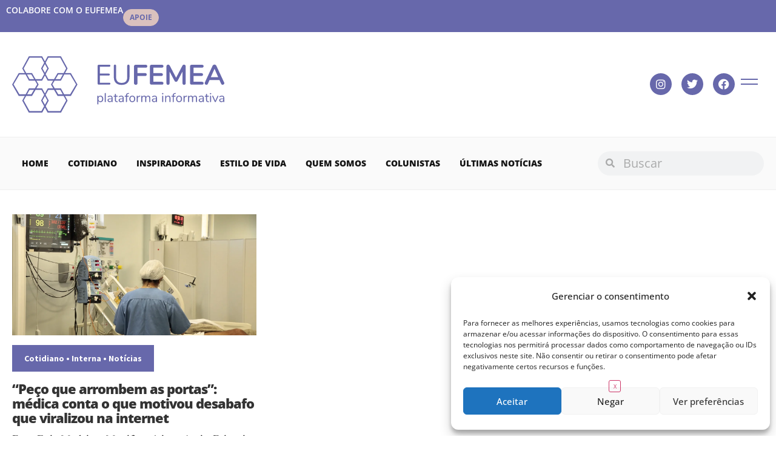

--- FILE ---
content_type: text/html; charset=UTF-8
request_url: https://www.eufemea.com/tag/covid/
body_size: 24797
content:
<!doctype html>
<html lang="pt-BR">
<head>
	<meta charset="UTF-8">
	<meta name="viewport" content="width=device-width, initial-scale=1">
	<link rel="profile" href="https://gmpg.org/xfn/11">
	<meta name='robots' content='index, follow, max-image-preview:large, max-snippet:-1, max-video-preview:-1' />
	<style>img:is([sizes="auto" i], [sizes^="auto," i]) { contain-intrinsic-size: 3000px 1500px }</style>
	
	<!-- This site is optimized with the Yoast SEO plugin v25.4 - https://yoast.com/wordpress/plugins/seo/ -->
	<title>Arquivos covid - Eufemea</title>
	<link rel="canonical" href="https://www.eufemea.com/tag/covid/" />
	<meta property="og:locale" content="pt_BR" />
	<meta property="og:type" content="article" />
	<meta property="og:title" content="Arquivos covid - Eufemea" />
	<meta property="og:url" content="https://www.eufemea.com/tag/covid/" />
	<meta property="og:site_name" content="Eufemea" />
	<meta name="twitter:card" content="summary_large_image" />
	<script type="application/ld+json" class="yoast-schema-graph">{"@context":"https://schema.org","@graph":[{"@type":"CollectionPage","@id":"https://www.eufemea.com/tag/covid/","url":"https://www.eufemea.com/tag/covid/","name":"Arquivos covid - Eufemea","isPartOf":{"@id":"https://www.eufemea.com/#website"},"primaryImageOfPage":{"@id":"https://www.eufemea.com/tag/covid/#primaryimage"},"image":{"@id":"https://www.eufemea.com/tag/covid/#primaryimage"},"thumbnailUrl":"https://www.eufemea.com/wp-content/uploads/2020/06/MONITORAMENTO-INTERNAÇÕES-CORONAVÍRUS-FOTO-DE-UMA-UTI-ENIO-MEDEIROS.jpeg","breadcrumb":{"@id":"https://www.eufemea.com/tag/covid/#breadcrumb"},"inLanguage":"pt-BR"},{"@type":"ImageObject","inLanguage":"pt-BR","@id":"https://www.eufemea.com/tag/covid/#primaryimage","url":"https://www.eufemea.com/wp-content/uploads/2020/06/MONITORAMENTO-INTERNAÇÕES-CORONAVÍRUS-FOTO-DE-UMA-UTI-ENIO-MEDEIROS.jpeg","contentUrl":"https://www.eufemea.com/wp-content/uploads/2020/06/MONITORAMENTO-INTERNAÇÕES-CORONAVÍRUS-FOTO-DE-UMA-UTI-ENIO-MEDEIROS.jpeg","width":1280,"height":853},{"@type":"BreadcrumbList","@id":"https://www.eufemea.com/tag/covid/#breadcrumb","itemListElement":[{"@type":"ListItem","position":1,"name":"Home","item":"https://www.eufemea.com/"},{"@type":"ListItem","position":2,"name":"covid"}]},{"@type":"WebSite","@id":"https://www.eufemea.com/#website","url":"https://www.eufemea.com/","name":"Eufemea","description":"Plataforma Informativa","potentialAction":[{"@type":"SearchAction","target":{"@type":"EntryPoint","urlTemplate":"https://www.eufemea.com/?s={search_term_string}"},"query-input":{"@type":"PropertyValueSpecification","valueRequired":true,"valueName":"search_term_string"}}],"inLanguage":"pt-BR"}]}</script>
	<!-- / Yoast SEO plugin. -->


<link rel="alternate" type="application/rss+xml" title="Feed para Eufemea &raquo;" href="https://www.eufemea.com/feed/" />
<link rel="alternate" type="application/rss+xml" title="Feed de comentários para Eufemea &raquo;" href="https://www.eufemea.com/comments/feed/" />
<link rel="alternate" type="application/rss+xml" title="Feed de tag para Eufemea &raquo; covid" href="https://www.eufemea.com/tag/covid/feed/" />
<script>
window._wpemojiSettings = {"baseUrl":"https:\/\/s.w.org\/images\/core\/emoji\/16.0.1\/72x72\/","ext":".png","svgUrl":"https:\/\/s.w.org\/images\/core\/emoji\/16.0.1\/svg\/","svgExt":".svg","source":{"concatemoji":"https:\/\/www.eufemea.com\/wp-includes\/js\/wp-emoji-release.min.js?ver=6.8.3"}};
/*! This file is auto-generated */
!function(s,n){var o,i,e;function c(e){try{var t={supportTests:e,timestamp:(new Date).valueOf()};sessionStorage.setItem(o,JSON.stringify(t))}catch(e){}}function p(e,t,n){e.clearRect(0,0,e.canvas.width,e.canvas.height),e.fillText(t,0,0);var t=new Uint32Array(e.getImageData(0,0,e.canvas.width,e.canvas.height).data),a=(e.clearRect(0,0,e.canvas.width,e.canvas.height),e.fillText(n,0,0),new Uint32Array(e.getImageData(0,0,e.canvas.width,e.canvas.height).data));return t.every(function(e,t){return e===a[t]})}function u(e,t){e.clearRect(0,0,e.canvas.width,e.canvas.height),e.fillText(t,0,0);for(var n=e.getImageData(16,16,1,1),a=0;a<n.data.length;a++)if(0!==n.data[a])return!1;return!0}function f(e,t,n,a){switch(t){case"flag":return n(e,"\ud83c\udff3\ufe0f\u200d\u26a7\ufe0f","\ud83c\udff3\ufe0f\u200b\u26a7\ufe0f")?!1:!n(e,"\ud83c\udde8\ud83c\uddf6","\ud83c\udde8\u200b\ud83c\uddf6")&&!n(e,"\ud83c\udff4\udb40\udc67\udb40\udc62\udb40\udc65\udb40\udc6e\udb40\udc67\udb40\udc7f","\ud83c\udff4\u200b\udb40\udc67\u200b\udb40\udc62\u200b\udb40\udc65\u200b\udb40\udc6e\u200b\udb40\udc67\u200b\udb40\udc7f");case"emoji":return!a(e,"\ud83e\udedf")}return!1}function g(e,t,n,a){var r="undefined"!=typeof WorkerGlobalScope&&self instanceof WorkerGlobalScope?new OffscreenCanvas(300,150):s.createElement("canvas"),o=r.getContext("2d",{willReadFrequently:!0}),i=(o.textBaseline="top",o.font="600 32px Arial",{});return e.forEach(function(e){i[e]=t(o,e,n,a)}),i}function t(e){var t=s.createElement("script");t.src=e,t.defer=!0,s.head.appendChild(t)}"undefined"!=typeof Promise&&(o="wpEmojiSettingsSupports",i=["flag","emoji"],n.supports={everything:!0,everythingExceptFlag:!0},e=new Promise(function(e){s.addEventListener("DOMContentLoaded",e,{once:!0})}),new Promise(function(t){var n=function(){try{var e=JSON.parse(sessionStorage.getItem(o));if("object"==typeof e&&"number"==typeof e.timestamp&&(new Date).valueOf()<e.timestamp+604800&&"object"==typeof e.supportTests)return e.supportTests}catch(e){}return null}();if(!n){if("undefined"!=typeof Worker&&"undefined"!=typeof OffscreenCanvas&&"undefined"!=typeof URL&&URL.createObjectURL&&"undefined"!=typeof Blob)try{var e="postMessage("+g.toString()+"("+[JSON.stringify(i),f.toString(),p.toString(),u.toString()].join(",")+"));",a=new Blob([e],{type:"text/javascript"}),r=new Worker(URL.createObjectURL(a),{name:"wpTestEmojiSupports"});return void(r.onmessage=function(e){c(n=e.data),r.terminate(),t(n)})}catch(e){}c(n=g(i,f,p,u))}t(n)}).then(function(e){for(var t in e)n.supports[t]=e[t],n.supports.everything=n.supports.everything&&n.supports[t],"flag"!==t&&(n.supports.everythingExceptFlag=n.supports.everythingExceptFlag&&n.supports[t]);n.supports.everythingExceptFlag=n.supports.everythingExceptFlag&&!n.supports.flag,n.DOMReady=!1,n.readyCallback=function(){n.DOMReady=!0}}).then(function(){return e}).then(function(){var e;n.supports.everything||(n.readyCallback(),(e=n.source||{}).concatemoji?t(e.concatemoji):e.wpemoji&&e.twemoji&&(t(e.twemoji),t(e.wpemoji)))}))}((window,document),window._wpemojiSettings);
</script>
<style id='wp-emoji-styles-inline-css'>

	img.wp-smiley, img.emoji {
		display: inline !important;
		border: none !important;
		box-shadow: none !important;
		height: 1em !important;
		width: 1em !important;
		margin: 0 0.07em !important;
		vertical-align: -0.1em !important;
		background: none !important;
		padding: 0 !important;
	}
</style>
<link rel='stylesheet' id='wp-block-library-css' href='https://www.eufemea.com/wp-includes/css/dist/block-library/style.min.css?ver=6.8.3' media='all' />
<style id='classic-theme-styles-inline-css'>
/*! This file is auto-generated */
.wp-block-button__link{color:#fff;background-color:#32373c;border-radius:9999px;box-shadow:none;text-decoration:none;padding:calc(.667em + 2px) calc(1.333em + 2px);font-size:1.125em}.wp-block-file__button{background:#32373c;color:#fff;text-decoration:none}
</style>
<style id='global-styles-inline-css'>
:root{--wp--preset--aspect-ratio--square: 1;--wp--preset--aspect-ratio--4-3: 4/3;--wp--preset--aspect-ratio--3-4: 3/4;--wp--preset--aspect-ratio--3-2: 3/2;--wp--preset--aspect-ratio--2-3: 2/3;--wp--preset--aspect-ratio--16-9: 16/9;--wp--preset--aspect-ratio--9-16: 9/16;--wp--preset--color--black: #000000;--wp--preset--color--cyan-bluish-gray: #abb8c3;--wp--preset--color--white: #ffffff;--wp--preset--color--pale-pink: #f78da7;--wp--preset--color--vivid-red: #cf2e2e;--wp--preset--color--luminous-vivid-orange: #ff6900;--wp--preset--color--luminous-vivid-amber: #fcb900;--wp--preset--color--light-green-cyan: #7bdcb5;--wp--preset--color--vivid-green-cyan: #00d084;--wp--preset--color--pale-cyan-blue: #8ed1fc;--wp--preset--color--vivid-cyan-blue: #0693e3;--wp--preset--color--vivid-purple: #9b51e0;--wp--preset--gradient--vivid-cyan-blue-to-vivid-purple: linear-gradient(135deg,rgba(6,147,227,1) 0%,rgb(155,81,224) 100%);--wp--preset--gradient--light-green-cyan-to-vivid-green-cyan: linear-gradient(135deg,rgb(122,220,180) 0%,rgb(0,208,130) 100%);--wp--preset--gradient--luminous-vivid-amber-to-luminous-vivid-orange: linear-gradient(135deg,rgba(252,185,0,1) 0%,rgba(255,105,0,1) 100%);--wp--preset--gradient--luminous-vivid-orange-to-vivid-red: linear-gradient(135deg,rgba(255,105,0,1) 0%,rgb(207,46,46) 100%);--wp--preset--gradient--very-light-gray-to-cyan-bluish-gray: linear-gradient(135deg,rgb(238,238,238) 0%,rgb(169,184,195) 100%);--wp--preset--gradient--cool-to-warm-spectrum: linear-gradient(135deg,rgb(74,234,220) 0%,rgb(151,120,209) 20%,rgb(207,42,186) 40%,rgb(238,44,130) 60%,rgb(251,105,98) 80%,rgb(254,248,76) 100%);--wp--preset--gradient--blush-light-purple: linear-gradient(135deg,rgb(255,206,236) 0%,rgb(152,150,240) 100%);--wp--preset--gradient--blush-bordeaux: linear-gradient(135deg,rgb(254,205,165) 0%,rgb(254,45,45) 50%,rgb(107,0,62) 100%);--wp--preset--gradient--luminous-dusk: linear-gradient(135deg,rgb(255,203,112) 0%,rgb(199,81,192) 50%,rgb(65,88,208) 100%);--wp--preset--gradient--pale-ocean: linear-gradient(135deg,rgb(255,245,203) 0%,rgb(182,227,212) 50%,rgb(51,167,181) 100%);--wp--preset--gradient--electric-grass: linear-gradient(135deg,rgb(202,248,128) 0%,rgb(113,206,126) 100%);--wp--preset--gradient--midnight: linear-gradient(135deg,rgb(2,3,129) 0%,rgb(40,116,252) 100%);--wp--preset--font-size--small: 13px;--wp--preset--font-size--medium: 20px;--wp--preset--font-size--large: 36px;--wp--preset--font-size--x-large: 42px;--wp--preset--spacing--20: 0.44rem;--wp--preset--spacing--30: 0.67rem;--wp--preset--spacing--40: 1rem;--wp--preset--spacing--50: 1.5rem;--wp--preset--spacing--60: 2.25rem;--wp--preset--spacing--70: 3.38rem;--wp--preset--spacing--80: 5.06rem;--wp--preset--shadow--natural: 6px 6px 9px rgba(0, 0, 0, 0.2);--wp--preset--shadow--deep: 12px 12px 50px rgba(0, 0, 0, 0.4);--wp--preset--shadow--sharp: 6px 6px 0px rgba(0, 0, 0, 0.2);--wp--preset--shadow--outlined: 6px 6px 0px -3px rgba(255, 255, 255, 1), 6px 6px rgba(0, 0, 0, 1);--wp--preset--shadow--crisp: 6px 6px 0px rgba(0, 0, 0, 1);}:where(.is-layout-flex){gap: 0.5em;}:where(.is-layout-grid){gap: 0.5em;}body .is-layout-flex{display: flex;}.is-layout-flex{flex-wrap: wrap;align-items: center;}.is-layout-flex > :is(*, div){margin: 0;}body .is-layout-grid{display: grid;}.is-layout-grid > :is(*, div){margin: 0;}:where(.wp-block-columns.is-layout-flex){gap: 2em;}:where(.wp-block-columns.is-layout-grid){gap: 2em;}:where(.wp-block-post-template.is-layout-flex){gap: 1.25em;}:where(.wp-block-post-template.is-layout-grid){gap: 1.25em;}.has-black-color{color: var(--wp--preset--color--black) !important;}.has-cyan-bluish-gray-color{color: var(--wp--preset--color--cyan-bluish-gray) !important;}.has-white-color{color: var(--wp--preset--color--white) !important;}.has-pale-pink-color{color: var(--wp--preset--color--pale-pink) !important;}.has-vivid-red-color{color: var(--wp--preset--color--vivid-red) !important;}.has-luminous-vivid-orange-color{color: var(--wp--preset--color--luminous-vivid-orange) !important;}.has-luminous-vivid-amber-color{color: var(--wp--preset--color--luminous-vivid-amber) !important;}.has-light-green-cyan-color{color: var(--wp--preset--color--light-green-cyan) !important;}.has-vivid-green-cyan-color{color: var(--wp--preset--color--vivid-green-cyan) !important;}.has-pale-cyan-blue-color{color: var(--wp--preset--color--pale-cyan-blue) !important;}.has-vivid-cyan-blue-color{color: var(--wp--preset--color--vivid-cyan-blue) !important;}.has-vivid-purple-color{color: var(--wp--preset--color--vivid-purple) !important;}.has-black-background-color{background-color: var(--wp--preset--color--black) !important;}.has-cyan-bluish-gray-background-color{background-color: var(--wp--preset--color--cyan-bluish-gray) !important;}.has-white-background-color{background-color: var(--wp--preset--color--white) !important;}.has-pale-pink-background-color{background-color: var(--wp--preset--color--pale-pink) !important;}.has-vivid-red-background-color{background-color: var(--wp--preset--color--vivid-red) !important;}.has-luminous-vivid-orange-background-color{background-color: var(--wp--preset--color--luminous-vivid-orange) !important;}.has-luminous-vivid-amber-background-color{background-color: var(--wp--preset--color--luminous-vivid-amber) !important;}.has-light-green-cyan-background-color{background-color: var(--wp--preset--color--light-green-cyan) !important;}.has-vivid-green-cyan-background-color{background-color: var(--wp--preset--color--vivid-green-cyan) !important;}.has-pale-cyan-blue-background-color{background-color: var(--wp--preset--color--pale-cyan-blue) !important;}.has-vivid-cyan-blue-background-color{background-color: var(--wp--preset--color--vivid-cyan-blue) !important;}.has-vivid-purple-background-color{background-color: var(--wp--preset--color--vivid-purple) !important;}.has-black-border-color{border-color: var(--wp--preset--color--black) !important;}.has-cyan-bluish-gray-border-color{border-color: var(--wp--preset--color--cyan-bluish-gray) !important;}.has-white-border-color{border-color: var(--wp--preset--color--white) !important;}.has-pale-pink-border-color{border-color: var(--wp--preset--color--pale-pink) !important;}.has-vivid-red-border-color{border-color: var(--wp--preset--color--vivid-red) !important;}.has-luminous-vivid-orange-border-color{border-color: var(--wp--preset--color--luminous-vivid-orange) !important;}.has-luminous-vivid-amber-border-color{border-color: var(--wp--preset--color--luminous-vivid-amber) !important;}.has-light-green-cyan-border-color{border-color: var(--wp--preset--color--light-green-cyan) !important;}.has-vivid-green-cyan-border-color{border-color: var(--wp--preset--color--vivid-green-cyan) !important;}.has-pale-cyan-blue-border-color{border-color: var(--wp--preset--color--pale-cyan-blue) !important;}.has-vivid-cyan-blue-border-color{border-color: var(--wp--preset--color--vivid-cyan-blue) !important;}.has-vivid-purple-border-color{border-color: var(--wp--preset--color--vivid-purple) !important;}.has-vivid-cyan-blue-to-vivid-purple-gradient-background{background: var(--wp--preset--gradient--vivid-cyan-blue-to-vivid-purple) !important;}.has-light-green-cyan-to-vivid-green-cyan-gradient-background{background: var(--wp--preset--gradient--light-green-cyan-to-vivid-green-cyan) !important;}.has-luminous-vivid-amber-to-luminous-vivid-orange-gradient-background{background: var(--wp--preset--gradient--luminous-vivid-amber-to-luminous-vivid-orange) !important;}.has-luminous-vivid-orange-to-vivid-red-gradient-background{background: var(--wp--preset--gradient--luminous-vivid-orange-to-vivid-red) !important;}.has-very-light-gray-to-cyan-bluish-gray-gradient-background{background: var(--wp--preset--gradient--very-light-gray-to-cyan-bluish-gray) !important;}.has-cool-to-warm-spectrum-gradient-background{background: var(--wp--preset--gradient--cool-to-warm-spectrum) !important;}.has-blush-light-purple-gradient-background{background: var(--wp--preset--gradient--blush-light-purple) !important;}.has-blush-bordeaux-gradient-background{background: var(--wp--preset--gradient--blush-bordeaux) !important;}.has-luminous-dusk-gradient-background{background: var(--wp--preset--gradient--luminous-dusk) !important;}.has-pale-ocean-gradient-background{background: var(--wp--preset--gradient--pale-ocean) !important;}.has-electric-grass-gradient-background{background: var(--wp--preset--gradient--electric-grass) !important;}.has-midnight-gradient-background{background: var(--wp--preset--gradient--midnight) !important;}.has-small-font-size{font-size: var(--wp--preset--font-size--small) !important;}.has-medium-font-size{font-size: var(--wp--preset--font-size--medium) !important;}.has-large-font-size{font-size: var(--wp--preset--font-size--large) !important;}.has-x-large-font-size{font-size: var(--wp--preset--font-size--x-large) !important;}
:where(.wp-block-post-template.is-layout-flex){gap: 1.25em;}:where(.wp-block-post-template.is-layout-grid){gap: 1.25em;}
:where(.wp-block-columns.is-layout-flex){gap: 2em;}:where(.wp-block-columns.is-layout-grid){gap: 2em;}
:root :where(.wp-block-pullquote){font-size: 1.5em;line-height: 1.6;}
</style>
<link rel='stylesheet' id='ads-for-wp-front-css-css' href='https://www.eufemea.com/wp-content/plugins/ads-for-wp/public/assets/css/adsforwp-front.min.css?ver=1.9.32' media='all' />
<link rel='stylesheet' id='cmplz-general-css' href='https://www.eufemea.com/wp-content/plugins/complianz-gdpr/assets/css/cookieblocker.min.css?ver=1753190976' media='all' />
<link rel='stylesheet' id='hello-elementor-css' href='https://www.eufemea.com/wp-content/themes/hello-elementor/style.min.css?ver=3.1.1' media='all' />
<link rel='stylesheet' id='hello-elementor-theme-style-css' href='https://www.eufemea.com/wp-content/themes/hello-elementor/theme.min.css?ver=3.1.1' media='all' />
<link rel='stylesheet' id='hello-elementor-header-footer-css' href='https://www.eufemea.com/wp-content/themes/hello-elementor/header-footer.min.css?ver=3.1.1' media='all' />
<link rel='stylesheet' id='elementor-frontend-css' href='https://www.eufemea.com/wp-content/uploads/elementor/css/custom-frontend.min.css?ver=1751683056' media='all' />
<link rel='stylesheet' id='widget-heading-css' href='https://www.eufemea.com/wp-content/plugins/elementor/assets/css/widget-heading.min.css?ver=3.30.0' media='all' />
<link rel='stylesheet' id='widget-image-css' href='https://www.eufemea.com/wp-content/plugins/elementor/assets/css/widget-image.min.css?ver=3.30.0' media='all' />
<link rel='stylesheet' id='widget-social-icons-css' href='https://www.eufemea.com/wp-content/plugins/elementor/assets/css/widget-social-icons.min.css?ver=3.30.0' media='all' />
<link rel='stylesheet' id='e-apple-webkit-css' href='https://www.eufemea.com/wp-content/uploads/elementor/css/custom-apple-webkit.min.css?ver=1751683056' media='all' />
<link rel='stylesheet' id='widget-nav-menu-css' href='https://www.eufemea.com/wp-content/uploads/elementor/css/custom-pro-widget-nav-menu.min.css?ver=1751683056' media='all' />
<link rel='stylesheet' id='widget-search-form-css' href='https://www.eufemea.com/wp-content/plugins/elementor-pro/assets/css/widget-search-form.min.css?ver=3.29.1' media='all' />
<link rel='stylesheet' id='elementor-icons-shared-0-css' href='https://www.eufemea.com/wp-content/plugins/elementor/assets/lib/font-awesome/css/fontawesome.min.css?ver=5.15.3' media='all' />
<link rel='stylesheet' id='elementor-icons-fa-solid-css' href='https://www.eufemea.com/wp-content/plugins/elementor/assets/lib/font-awesome/css/solid.min.css?ver=5.15.3' media='all' />
<link rel='stylesheet' id='widget-form-css' href='https://www.eufemea.com/wp-content/plugins/elementor-pro/assets/css/widget-form.min.css?ver=3.29.1' media='all' />
<link rel='stylesheet' id='widget-loop-common-css' href='https://www.eufemea.com/wp-content/plugins/elementor-pro/assets/css/widget-loop-common.min.css?ver=3.29.1' media='all' />
<link rel='stylesheet' id='widget-loop-grid-css' href='https://www.eufemea.com/wp-content/uploads/elementor/css/custom-pro-widget-loop-grid.min.css?ver=1751683056' media='all' />
<link rel='stylesheet' id='elementor-icons-css' href='https://www.eufemea.com/wp-content/plugins/elementor/assets/lib/eicons/css/elementor-icons.min.css?ver=5.43.0' media='all' />
<link rel='stylesheet' id='elementor-post-19406-css' href='https://www.eufemea.com/wp-content/uploads/elementor/css/post-19406.css?ver=1751683056' media='all' />
<link rel='stylesheet' id='font-awesome-5-all-css' href='https://www.eufemea.com/wp-content/plugins/elementor/assets/lib/font-awesome/css/all.min.css?ver=3.30.0' media='all' />
<link rel='stylesheet' id='font-awesome-4-shim-css' href='https://www.eufemea.com/wp-content/plugins/elementor/assets/lib/font-awesome/css/v4-shims.min.css?ver=3.30.0' media='all' />
<link rel='stylesheet' id='elementor-post-19423-css' href='https://www.eufemea.com/wp-content/uploads/elementor/css/post-19423.css?ver=1751683056' media='all' />
<link rel='stylesheet' id='elementor-post-19438-css' href='https://www.eufemea.com/wp-content/uploads/elementor/css/post-19438.css?ver=1753143445' media='all' />
<link rel='stylesheet' id='elementor-post-19520-css' href='https://www.eufemea.com/wp-content/uploads/elementor/css/post-19520.css?ver=1751683196' media='all' />
<link rel='stylesheet' id='ecs-styles-css' href='https://www.eufemea.com/wp-content/plugins/ele-custom-skin/assets/css/ecs-style.css?ver=3.1.9' media='all' />
<link rel='stylesheet' id='elementor-gf-local-opensans-css' href='http://www.eufemea.com/wp-content/uploads/elementor/google-fonts/css/opensans.css?ver=1751682029' media='all' />
<link rel='stylesheet' id='elementor-gf-local-newsreader-css' href='http://www.eufemea.com/wp-content/uploads/elementor/google-fonts/css/newsreader.css?ver=1751682041' media='all' />
<link rel='stylesheet' id='elementor-icons-fa-brands-css' href='https://www.eufemea.com/wp-content/plugins/elementor/assets/lib/font-awesome/css/brands.min.css?ver=5.15.3' media='all' />
<script src="https://www.eufemea.com/wp-includes/js/jquery/jquery.min.js?ver=3.7.1" id="jquery-core-js"></script>
<script src="https://www.eufemea.com/wp-includes/js/jquery/jquery-migrate.min.js?ver=3.4.1" id="jquery-migrate-js"></script>
<script src="https://www.eufemea.com/wp-content/plugins/elementor/assets/lib/font-awesome/js/v4-shims.min.js?ver=3.30.0" id="font-awesome-4-shim-js"></script>
<script id="ecs_ajax_load-js-extra">
var ecs_ajax_params = {"ajaxurl":"https:\/\/www.eufemea.com\/wp-admin\/admin-ajax.php","posts":"{\"tag\":\"covid\",\"error\":\"\",\"m\":\"\",\"p\":0,\"post_parent\":\"\",\"subpost\":\"\",\"subpost_id\":\"\",\"attachment\":\"\",\"attachment_id\":0,\"name\":\"\",\"pagename\":\"\",\"page_id\":0,\"second\":\"\",\"minute\":\"\",\"hour\":\"\",\"day\":0,\"monthnum\":0,\"year\":0,\"w\":0,\"category_name\":\"\",\"cat\":\"\",\"tag_id\":31,\"author\":\"\",\"author_name\":\"\",\"feed\":\"\",\"tb\":\"\",\"paged\":0,\"meta_key\":\"\",\"meta_value\":\"\",\"preview\":\"\",\"s\":\"\",\"sentence\":\"\",\"title\":\"\",\"fields\":\"all\",\"menu_order\":\"\",\"embed\":\"\",\"category__in\":[],\"category__not_in\":[],\"category__and\":[],\"post__in\":[],\"post__not_in\":[],\"post_name__in\":[],\"tag__in\":[],\"tag__not_in\":[],\"tag__and\":[],\"tag_slug__in\":[\"covid\"],\"tag_slug__and\":[],\"post_parent__in\":[],\"post_parent__not_in\":[],\"author__in\":[],\"author__not_in\":[],\"search_columns\":[],\"post_type\":[\"post\"],\"ignore_sticky_posts\":false,\"suppress_filters\":false,\"cache_results\":true,\"update_post_term_cache\":true,\"update_menu_item_cache\":false,\"lazy_load_term_meta\":true,\"update_post_meta_cache\":true,\"posts_per_page\":12,\"nopaging\":false,\"comments_per_page\":\"50\",\"no_found_rows\":false,\"order\":\"DESC\"}"};
</script>
<script src="https://www.eufemea.com/wp-content/plugins/ele-custom-skin/assets/js/ecs_ajax_pagination.js?ver=3.1.9" id="ecs_ajax_load-js"></script>
<script src="https://www.eufemea.com/wp-content/plugins/ele-custom-skin/assets/js/ecs.js?ver=3.1.9" id="ecs-script-js"></script>
<link rel="https://api.w.org/" href="https://www.eufemea.com/wp-json/" /><link rel="alternate" title="JSON" type="application/json" href="https://www.eufemea.com/wp-json/wp/v2/tags/31" /><link rel="EditURI" type="application/rsd+xml" title="RSD" href="https://www.eufemea.com/xmlrpc.php?rsd" />
<meta name="generator" content="WordPress 6.8.3" />
		<script type="text/javascript">              
				jQuery(document).ready( function($) {    
					if ($('#adsforwp-hidden-block').length == 0 ) {
						$.getScript("https://www.eufemea.com/front.js");
					}
				});
		</script>
				<!-- HFCM by 99 Robots - Snippet # 1: Header -->
<script src="https://blackadnet.s3.us-east-2.amazonaws.com/ad/portaleufemea/display/header.js"></script>
<!-- /end HFCM by 99 Robots -->
			<style>.cmplz-hidden {
					display: none !important;
				}</style><meta name="generator" content="Elementor 3.30.0; features: additional_custom_breakpoints; settings: css_print_method-external, google_font-enabled, font_display-auto">
<!-- Google tag (gtag.js) -->
<script async src="https://www.googletagmanager.com/gtag/js?id=G-W73F14VJJ4"></script>
<script>
  window.dataLayer = window.dataLayer || [];
  function gtag(){dataLayer.push(arguments);}
  gtag('js', new Date());

  gtag('config', 'G-W73F14VJJ4');
</script>
			<style>
				.e-con.e-parent:nth-of-type(n+4):not(.e-lazyloaded):not(.e-no-lazyload),
				.e-con.e-parent:nth-of-type(n+4):not(.e-lazyloaded):not(.e-no-lazyload) * {
					background-image: none !important;
				}
				@media screen and (max-height: 1024px) {
					.e-con.e-parent:nth-of-type(n+3):not(.e-lazyloaded):not(.e-no-lazyload),
					.e-con.e-parent:nth-of-type(n+3):not(.e-lazyloaded):not(.e-no-lazyload) * {
						background-image: none !important;
					}
				}
				@media screen and (max-height: 640px) {
					.e-con.e-parent:nth-of-type(n+2):not(.e-lazyloaded):not(.e-no-lazyload),
					.e-con.e-parent:nth-of-type(n+2):not(.e-lazyloaded):not(.e-no-lazyload) * {
						background-image: none !important;
					}
				}
			</style>
			<link rel="icon" href="https://www.eufemea.com/wp-content/uploads/2020/05/cropped-logo-eufemea-final-1-32x32.jpg" sizes="32x32" />
<link rel="icon" href="https://www.eufemea.com/wp-content/uploads/2020/05/cropped-logo-eufemea-final-1-192x192.jpg" sizes="192x192" />
<link rel="apple-touch-icon" href="https://www.eufemea.com/wp-content/uploads/2020/05/cropped-logo-eufemea-final-1-180x180.jpg" />
<meta name="msapplication-TileImage" content="https://www.eufemea.com/wp-content/uploads/2020/05/cropped-logo-eufemea-final-1-270x270.jpg" />
		<style id="wp-custom-css">
			p{
	color: #000000;
}		</style>
		</head>
<body class="archive tag tag-covid tag-31 wp-theme-hello-elementor elementor-page-19520 elementor-default elementor-template-full-width elementor-kit-19406">


<a class="skip-link screen-reader-text" href="#content">Ir para o conteúdo</a>

		<div data-elementor-type="header" data-elementor-id="19423" class="elementor elementor-19423 elementor-location-header" data-elementor-post-type="elementor_library">
			<div class="elementor-element elementor-element-502c18e e-con-full elementor-hidden-mobile e-flex e-con e-parent" data-id="502c18e" data-element_type="container" data-settings="{&quot;background_background&quot;:&quot;classic&quot;}">
				<div class="elementor-element elementor-element-7f16cb4 elementor-widget elementor-widget-heading" data-id="7f16cb4" data-element_type="widget" data-widget_type="heading.default">
				<div class="elementor-widget-container">
					<div class="elementor-heading-title elementor-size-default">Colabore com o Eufemea</div>				</div>
				</div>
				<div class="elementor-element elementor-element-5a245ae elementor-align-center elementor-mobile-align-justify elementor-widget-mobile__width-inherit elementor-widget elementor-widget-button" data-id="5a245ae" data-element_type="widget" data-widget_type="button.default">
				<div class="elementor-widget-container">
									<div class="elementor-button-wrapper">
					<a class="elementor-button elementor-button-link elementor-size-xs" href="https://www.catarse.me/eufemea" target="_blank">
						<span class="elementor-button-content-wrapper">
									<span class="elementor-button-text">Apoie</span>
					</span>
					</a>
				</div>
								</div>
				</div>
				</div>
		<div class="elementor-element elementor-element-ffdb410 e-flex e-con-boxed e-con e-parent" data-id="ffdb410" data-element_type="container">
					<div class="e-con-inner">
				<div class="elementor-element elementor-element-07cb82a elementor-widget__width-auto elementor-widget-mobile__width-auto elementor-widget elementor-widget-image" data-id="07cb82a" data-element_type="widget" data-widget_type="image.default">
				<div class="elementor-widget-container">
																<a href="https://www.eufemea.com">
							<img fetchpriority="high" width="749" height="198" src="https://www.eufemea.com/wp-content/uploads/2023/10/logo_horizontal_eufemea.svg" class="attachment-full size-full wp-image-19435" alt="" />								</a>
															</div>
				</div>
				<div class="elementor-element elementor-element-372bfd9 elementor-widget__width-auto elementor-hidden-mobile elementor-shape-circle elementor-grid-3 elementor-hidden-tablet e-grid-align-center elementor-widget elementor-widget-social-icons" data-id="372bfd9" data-element_type="widget" data-widget_type="social-icons.default">
				<div class="elementor-widget-container">
							<div class="elementor-social-icons-wrapper elementor-grid" role="list">
							<span class="elementor-grid-item" role="listitem">
					<a class="elementor-icon elementor-social-icon elementor-social-icon-instagram elementor-repeater-item-2b2bd06" href="https://www.instagram.com/aeufemea" target="_blank">
						<span class="elementor-screen-only">Instagram</span>
						<i class="fab fa-instagram"></i>					</a>
				</span>
							<span class="elementor-grid-item" role="listitem">
					<a class="elementor-icon elementor-social-icon elementor-social-icon-twitter elementor-repeater-item-0f7115a" target="_blank">
						<span class="elementor-screen-only">Twitter</span>
						<i class="fab fa-twitter"></i>					</a>
				</span>
							<span class="elementor-grid-item" role="listitem">
					<a class="elementor-icon elementor-social-icon elementor-social-icon-facebook elementor-repeater-item-1421bd9" href="https://www.facebook.com/portaleufemea" target="_blank">
						<span class="elementor-screen-only">Facebook</span>
						<i class="fab fa-facebook"></i>					</a>
				</span>
					</div>
						</div>
				</div>
				<div class="elementor-element elementor-element-1e526a5 elementor-widget__width-auto elementor-view-default elementor-widget elementor-widget-icon" data-id="1e526a5" data-element_type="widget" data-widget_type="icon.default">
				<div class="elementor-widget-container">
							<div class="elementor-icon-wrapper">
			<a class="elementor-icon" href="#elementor-action%3Aaction%3Dpopup%3Aopen%26settings%3DeyJpZCI6IjE5NDUwIiwidG9nZ2xlIjpmYWxzZX0%3D">
			<svg xmlns="http://www.w3.org/2000/svg" height="24" viewBox="0 -960 960 960" width="24"><path d="M200-380v-40h560v40H200Zm0-160v-40h560v40H200Z"></path></svg>			</a>
		</div>
						</div>
				</div>
					</div>
				</div>
		<div class="elementor-element elementor-element-ea8cf78 e-flex e-con-boxed e-con e-parent" data-id="ea8cf78" data-element_type="container" id="banner_home_full" data-settings="{&quot;background_background&quot;:&quot;classic&quot;}">
					<div class="e-con-inner">
				<div class="elementor-element elementor-element-f850d86 elementor-nav-menu__align-start elementor-nav-menu__text-align-center elementor-widget__width-auto elementor-hidden-tablet elementor-hidden-mobile elementor-nav-menu--dropdown-tablet elementor-widget elementor-widget-nav-menu" data-id="f850d86" data-element_type="widget" data-settings="{&quot;layout&quot;:&quot;horizontal&quot;,&quot;submenu_icon&quot;:{&quot;value&quot;:&quot;&lt;i class=\&quot;fas fa-caret-down\&quot;&gt;&lt;\/i&gt;&quot;,&quot;library&quot;:&quot;fa-solid&quot;}}" data-widget_type="nav-menu.default">
				<div class="elementor-widget-container">
								<nav aria-label="Menu" class="elementor-nav-menu--main elementor-nav-menu__container elementor-nav-menu--layout-horizontal e--pointer-none">
				<ul id="menu-1-f850d86" class="elementor-nav-menu"><li class="menu-item menu-item-type-custom menu-item-object-custom menu-item-home menu-item-19460"><a href="https://www.eufemea.com/" class="elementor-item">Home</a></li>
<li class="menu-item menu-item-type-taxonomy menu-item-object-category menu-item-19462"><a href="https://www.eufemea.com/categoria/cotidiano/" class="elementor-item">Cotidiano</a></li>
<li class="menu-item menu-item-type-taxonomy menu-item-object-category menu-item-19464"><a href="https://www.eufemea.com/categoria/inspiradoras/" class="elementor-item">Inspiradoras</a></li>
<li class="menu-item menu-item-type-taxonomy menu-item-object-category menu-item-19463"><a href="https://www.eufemea.com/categoria/estilo-de-vida/" class="elementor-item">Estilo de vida</a></li>
<li class="menu-item menu-item-type-post_type menu-item-object-page menu-item-19609"><a href="https://www.eufemea.com/quem-somos/" class="elementor-item">Quem Somos</a></li>
<li class="menu-item menu-item-type-post_type menu-item-object-page menu-item-19649"><a href="https://www.eufemea.com/colunistas/" class="elementor-item">Colunistas</a></li>
<li class="menu-item menu-item-type-taxonomy menu-item-object-category menu-item-19465"><a href="https://www.eufemea.com/categoria/noticias/" class="elementor-item">Últimas Notícias</a></li>
</ul>			</nav>
						<nav class="elementor-nav-menu--dropdown elementor-nav-menu__container" aria-hidden="true">
				<ul id="menu-2-f850d86" class="elementor-nav-menu"><li class="menu-item menu-item-type-custom menu-item-object-custom menu-item-home menu-item-19460"><a href="https://www.eufemea.com/" class="elementor-item" tabindex="-1">Home</a></li>
<li class="menu-item menu-item-type-taxonomy menu-item-object-category menu-item-19462"><a href="https://www.eufemea.com/categoria/cotidiano/" class="elementor-item" tabindex="-1">Cotidiano</a></li>
<li class="menu-item menu-item-type-taxonomy menu-item-object-category menu-item-19464"><a href="https://www.eufemea.com/categoria/inspiradoras/" class="elementor-item" tabindex="-1">Inspiradoras</a></li>
<li class="menu-item menu-item-type-taxonomy menu-item-object-category menu-item-19463"><a href="https://www.eufemea.com/categoria/estilo-de-vida/" class="elementor-item" tabindex="-1">Estilo de vida</a></li>
<li class="menu-item menu-item-type-post_type menu-item-object-page menu-item-19609"><a href="https://www.eufemea.com/quem-somos/" class="elementor-item" tabindex="-1">Quem Somos</a></li>
<li class="menu-item menu-item-type-post_type menu-item-object-page menu-item-19649"><a href="https://www.eufemea.com/colunistas/" class="elementor-item" tabindex="-1">Colunistas</a></li>
<li class="menu-item menu-item-type-taxonomy menu-item-object-category menu-item-19465"><a href="https://www.eufemea.com/categoria/noticias/" class="elementor-item" tabindex="-1">Últimas Notícias</a></li>
</ul>			</nav>
						</div>
				</div>
				<div class="elementor-element elementor-element-2bc3027 elementor-search-form--skin-minimal elementor-widget-tablet__width-inherit elementor-widget elementor-widget-search-form" data-id="2bc3027" data-element_type="widget" data-settings="{&quot;skin&quot;:&quot;minimal&quot;}" data-widget_type="search-form.default">
				<div class="elementor-widget-container">
							<search role="search">
			<form class="elementor-search-form" action="https://www.eufemea.com" method="get">
												<div class="elementor-search-form__container">
					<label class="elementor-screen-only" for="elementor-search-form-2bc3027">Pesquisar</label>

											<div class="elementor-search-form__icon">
							<i aria-hidden="true" class="fas fa-search"></i>							<span class="elementor-screen-only">Pesquisar</span>
						</div>
					
					<input id="elementor-search-form-2bc3027" placeholder="Buscar" class="elementor-search-form__input" type="search" name="s" value="">
					
					
									</div>
			</form>
		</search>
						</div>
				</div>
					</div>
				</div>
				</div>
				<div data-elementor-type="archive" data-elementor-id="19520" class="elementor elementor-19520 elementor-location-archive" data-elementor-post-type="elementor_library">
			<div class="elementor-element elementor-element-baae21e e-flex e-con-boxed e-con e-parent" data-id="baae21e" data-element_type="container">
					<div class="e-con-inner">
					</div>
				</div>
		<div class="elementor-element elementor-element-08f2d19 e-flex e-con-boxed e-con e-parent" data-id="08f2d19" data-element_type="container">
					<div class="e-con-inner">
				<div class="elementor-element elementor-element-c2daa1f elementor-grid-3 elementor-grid-tablet-2 elementor-grid-mobile-1 elementor-widget elementor-widget-loop-grid" data-id="c2daa1f" data-element_type="widget" data-settings="{&quot;template_id&quot;:&quot;19466&quot;,&quot;pagination_type&quot;:&quot;load_more_on_click&quot;,&quot;row_gap&quot;:{&quot;unit&quot;:&quot;px&quot;,&quot;size&quot;:16,&quot;sizes&quot;:[]},&quot;_skin&quot;:&quot;post&quot;,&quot;columns&quot;:&quot;3&quot;,&quot;columns_tablet&quot;:&quot;2&quot;,&quot;columns_mobile&quot;:&quot;1&quot;,&quot;edit_handle_selector&quot;:&quot;[data-elementor-type=\&quot;loop-item\&quot;]&quot;,&quot;load_more_spinner&quot;:{&quot;value&quot;:&quot;fas fa-spinner&quot;,&quot;library&quot;:&quot;fa-solid&quot;},&quot;row_gap_laptop&quot;:{&quot;unit&quot;:&quot;px&quot;,&quot;size&quot;:&quot;&quot;,&quot;sizes&quot;:[]},&quot;row_gap_tablet&quot;:{&quot;unit&quot;:&quot;px&quot;,&quot;size&quot;:&quot;&quot;,&quot;sizes&quot;:[]},&quot;row_gap_mobile&quot;:{&quot;unit&quot;:&quot;px&quot;,&quot;size&quot;:&quot;&quot;,&quot;sizes&quot;:[]}}" data-widget_type="loop-grid.post">
				<div class="elementor-widget-container">
							<div class="elementor-loop-container elementor-grid">
		<style id="loop-19466">.elementor-19466 .elementor-element.elementor-element-7ec6b48{--display:flex;--flex-direction:column;--container-widget-width:100%;--container-widget-height:initial;--container-widget-flex-grow:0;--container-widget-align-self:initial;--flex-wrap-mobile:wrap;--justify-content:space-between;--gap:0px 0px;--row-gap:0px;--column-gap:0px;--overflow:hidden;--padding-top:0px;--padding-bottom:0px;--padding-left:0px;--padding-right:0px;}.elementor-widget-theme-post-featured-image .widget-image-caption{color:var( --e-global-color-text );font-family:var( --e-global-typography-text-font-family ), Sans-serif;font-size:var( --e-global-typography-text-font-size );font-weight:var( --e-global-typography-text-font-weight );text-transform:var( --e-global-typography-text-text-transform );font-style:var( --e-global-typography-text-font-style );text-decoration:var( --e-global-typography-text-text-decoration );line-height:var( --e-global-typography-text-line-height );letter-spacing:var( --e-global-typography-text-letter-spacing );}.elementor-19466 .elementor-element.elementor-element-13b2800{width:100%;max-width:100%;}.elementor-19466 .elementor-element.elementor-element-13b2800 > .elementor-widget-container{padding:0px 0px 0px 0px;}.elementor-19466 .elementor-element.elementor-element-13b2800 img{height:200px;object-fit:cover;object-position:center center;}.elementor-widget-post-info .elementor-icon-list-item:not(:last-child):after{border-color:var( --e-global-color-text );}.elementor-widget-post-info .elementor-icon-list-icon i{color:var( --e-global-color-primary );}.elementor-widget-post-info .elementor-icon-list-icon svg{fill:var( --e-global-color-primary );}.elementor-widget-post-info .elementor-icon-list-text, .elementor-widget-post-info .elementor-icon-list-text a{color:var( --e-global-color-secondary );}.elementor-widget-post-info .elementor-icon-list-item{font-family:var( --e-global-typography-text-font-family ), Sans-serif;font-size:var( --e-global-typography-text-font-size );font-weight:var( --e-global-typography-text-font-weight );text-transform:var( --e-global-typography-text-text-transform );font-style:var( --e-global-typography-text-font-style );text-decoration:var( --e-global-typography-text-text-decoration );line-height:var( --e-global-typography-text-line-height );letter-spacing:var( --e-global-typography-text-letter-spacing );}.elementor-19466 .elementor-element.elementor-element-99acb3e{width:auto;max-width:auto;}.elementor-19466 .elementor-element.elementor-element-99acb3e > .elementor-widget-container{background-color:var( --e-global-color-primary );margin:16px 0px 0px 0px;padding:6px 20px 6px 20px;border-style:none;}.elementor-19466 .elementor-element.elementor-element-99acb3e.elementor-element{--align-self:flex-start;}.elementor-19466 .elementor-element.elementor-element-99acb3e .elementor-icon-list-icon i{color:var( --e-global-color-primary );font-size:14px;}.elementor-19466 .elementor-element.elementor-element-99acb3e .elementor-icon-list-icon svg{fill:var( --e-global-color-primary );--e-icon-list-icon-size:14px;}.elementor-19466 .elementor-element.elementor-element-99acb3e .elementor-icon-list-icon{width:14px;}.elementor-19466 .elementor-element.elementor-element-99acb3e .elementor-icon-list-text, .elementor-19466 .elementor-element.elementor-element-99acb3e .elementor-icon-list-text a{color:var( --e-global-color-16d88f7 );}.elementor-19466 .elementor-element.elementor-element-99acb3e .elementor-icon-list-item{font-family:"Source Sans Pro", Sans-serif;font-size:14px;font-weight:700;text-transform:none;font-style:normal;text-decoration:none;}.elementor-widget-theme-post-title .elementor-heading-title{font-family:var( --e-global-typography-primary-font-family ), Sans-serif;font-size:var( --e-global-typography-primary-font-size );font-weight:var( --e-global-typography-primary-font-weight );text-transform:var( --e-global-typography-primary-text-transform );font-style:var( --e-global-typography-primary-font-style );text-decoration:var( --e-global-typography-primary-text-decoration );letter-spacing:var( --e-global-typography-primary-letter-spacing );color:var( --e-global-color-primary );}.elementor-19466 .elementor-element.elementor-element-4a63c78 > .elementor-widget-container{margin:16px 0px 0px 0px;}.elementor-19466 .elementor-element.elementor-element-4a63c78{text-align:left;}.elementor-19466 .elementor-element.elementor-element-4a63c78 .elementor-heading-title{font-family:var( --e-global-typography-e073f4e-font-family ), Sans-serif;font-size:var( --e-global-typography-e073f4e-font-size );font-weight:var( --e-global-typography-e073f4e-font-weight );text-transform:var( --e-global-typography-e073f4e-text-transform );font-style:var( --e-global-typography-e073f4e-font-style );text-decoration:var( --e-global-typography-e073f4e-text-decoration );line-height:var( --e-global-typography-e073f4e-line-height );letter-spacing:var( --e-global-typography-e073f4e-letter-spacing );color:#333333;}.elementor-widget-theme-post-excerpt .elementor-widget-container{color:var( --e-global-color-text );font-family:var( --e-global-typography-text-font-family ), Sans-serif;font-size:var( --e-global-typography-text-font-size );font-weight:var( --e-global-typography-text-font-weight );text-transform:var( --e-global-typography-text-text-transform );font-style:var( --e-global-typography-text-font-style );text-decoration:var( --e-global-typography-text-text-decoration );line-height:var( --e-global-typography-text-line-height );letter-spacing:var( --e-global-typography-text-letter-spacing );}.elementor-19466 .elementor-element.elementor-element-a5d082e > .elementor-widget-container{margin:16px 0px 0px 0px;}.elementor-19466 .elementor-element.elementor-element-a5d082e .elementor-widget-container{text-align:left;color:#707070;font-family:"Newsreader", Sans-serif;font-size:17px;font-weight:400;text-transform:none;font-style:normal;text-decoration:none;line-height:20px;}.elementor-widget-author-box .elementor-author-box__name{color:var( --e-global-color-secondary );font-family:var( --e-global-typography-primary-font-family ), Sans-serif;font-size:var( --e-global-typography-primary-font-size );font-weight:var( --e-global-typography-primary-font-weight );text-transform:var( --e-global-typography-primary-text-transform );font-style:var( --e-global-typography-primary-font-style );text-decoration:var( --e-global-typography-primary-text-decoration );letter-spacing:var( --e-global-typography-primary-letter-spacing );}.elementor-widget-author-box .elementor-author-box__bio{color:var( --e-global-color-text );font-family:var( --e-global-typography-text-font-family ), Sans-serif;font-size:var( --e-global-typography-text-font-size );font-weight:var( --e-global-typography-text-font-weight );text-transform:var( --e-global-typography-text-text-transform );font-style:var( --e-global-typography-text-font-style );text-decoration:var( --e-global-typography-text-text-decoration );line-height:var( --e-global-typography-text-line-height );letter-spacing:var( --e-global-typography-text-letter-spacing );}.elementor-widget-author-box .elementor-author-box__button{color:var( --e-global-color-secondary );border-color:var( --e-global-color-secondary );font-family:var( --e-global-typography-accent-font-family ), Sans-serif;font-size:var( --e-global-typography-accent-font-size );font-weight:var( --e-global-typography-accent-font-weight );text-transform:var( --e-global-typography-accent-text-transform );font-style:var( --e-global-typography-accent-font-style );text-decoration:var( --e-global-typography-accent-text-decoration );letter-spacing:var( --e-global-typography-accent-letter-spacing );}.elementor-widget-author-box .elementor-author-box__button:hover{border-color:var( --e-global-color-secondary );color:var( --e-global-color-secondary );}.elementor-19466 .elementor-element.elementor-element-16f2abf > .elementor-widget-container{margin:0px 0px 0px 0px;border-style:none;}.elementor-19466 .elementor-element.elementor-element-16f2abf .elementor-author-box__avatar img{width:48px;height:48px;}body.rtl .elementor-19466 .elementor-element.elementor-element-16f2abf.elementor-author-box--layout-image-left .elementor-author-box__avatar,
					 body:not(.rtl) .elementor-19466 .elementor-element.elementor-element-16f2abf:not(.elementor-author-box--layout-image-above) .elementor-author-box__avatar{margin-right:16px;margin-left:0;}body:not(.rtl) .elementor-19466 .elementor-element.elementor-element-16f2abf.elementor-author-box--layout-image-right .elementor-author-box__avatar,
					 body.rtl .elementor-19466 .elementor-element.elementor-element-16f2abf:not(.elementor-author-box--layout-image-above) .elementor-author-box__avatar{margin-left:16px;margin-right:0;}.elementor-19466 .elementor-element.elementor-element-16f2abf.elementor-author-box--layout-image-above .elementor-author-box__avatar{margin-bottom:16px;}.elementor-19466 .elementor-element.elementor-element-16f2abf .elementor-author-box__name{color:var( --e-global-color-primary );font-family:"Open Sans", Sans-serif;font-size:17px;font-weight:500;text-transform:none;font-style:normal;text-decoration:none;letter-spacing:0px;margin-bottom:10px;}.elementor-19466 .elementor-element.elementor-element-16f2abf .elementor-author-box__button{font-family:"Source Sans Pro", Sans-serif;font-size:14px;font-weight:700;text-transform:uppercase;font-style:normal;text-decoration:none;border-width:1px;border-radius:96px;}.elementor-19466 .elementor-element.elementor-element-16f2abf .elementor-author-box__button:hover{border-color:var( --e-global-color-secondary );color:var( --e-global-color-secondary );}@media(max-width:1366px){.elementor-widget-theme-post-featured-image .widget-image-caption{font-size:var( --e-global-typography-text-font-size );line-height:var( --e-global-typography-text-line-height );letter-spacing:var( --e-global-typography-text-letter-spacing );}.elementor-widget-post-info .elementor-icon-list-item{font-size:var( --e-global-typography-text-font-size );line-height:var( --e-global-typography-text-line-height );letter-spacing:var( --e-global-typography-text-letter-spacing );}.elementor-widget-theme-post-title .elementor-heading-title{font-size:var( --e-global-typography-primary-font-size );letter-spacing:var( --e-global-typography-primary-letter-spacing );}.elementor-19466 .elementor-element.elementor-element-4a63c78 .elementor-heading-title{font-size:var( --e-global-typography-e073f4e-font-size );line-height:var( --e-global-typography-e073f4e-line-height );letter-spacing:var( --e-global-typography-e073f4e-letter-spacing );}.elementor-widget-theme-post-excerpt .elementor-widget-container{font-size:var( --e-global-typography-text-font-size );line-height:var( --e-global-typography-text-line-height );letter-spacing:var( --e-global-typography-text-letter-spacing );}.elementor-widget-author-box .elementor-author-box__name{font-size:var( --e-global-typography-primary-font-size );letter-spacing:var( --e-global-typography-primary-letter-spacing );}.elementor-widget-author-box .elementor-author-box__bio{font-size:var( --e-global-typography-text-font-size );line-height:var( --e-global-typography-text-line-height );letter-spacing:var( --e-global-typography-text-letter-spacing );}.elementor-widget-author-box .elementor-author-box__button{font-size:var( --e-global-typography-accent-font-size );letter-spacing:var( --e-global-typography-accent-letter-spacing );}}@media(max-width:1024px){.elementor-widget-theme-post-featured-image .widget-image-caption{font-size:var( --e-global-typography-text-font-size );line-height:var( --e-global-typography-text-line-height );letter-spacing:var( --e-global-typography-text-letter-spacing );}.elementor-widget-post-info .elementor-icon-list-item{font-size:var( --e-global-typography-text-font-size );line-height:var( --e-global-typography-text-line-height );letter-spacing:var( --e-global-typography-text-letter-spacing );}.elementor-widget-theme-post-title .elementor-heading-title{font-size:var( --e-global-typography-primary-font-size );letter-spacing:var( --e-global-typography-primary-letter-spacing );}.elementor-19466 .elementor-element.elementor-element-4a63c78 .elementor-heading-title{font-size:var( --e-global-typography-e073f4e-font-size );line-height:var( --e-global-typography-e073f4e-line-height );letter-spacing:var( --e-global-typography-e073f4e-letter-spacing );}.elementor-widget-theme-post-excerpt .elementor-widget-container{font-size:var( --e-global-typography-text-font-size );line-height:var( --e-global-typography-text-line-height );letter-spacing:var( --e-global-typography-text-letter-spacing );}.elementor-widget-author-box .elementor-author-box__name{font-size:var( --e-global-typography-primary-font-size );letter-spacing:var( --e-global-typography-primary-letter-spacing );}.elementor-widget-author-box .elementor-author-box__bio{font-size:var( --e-global-typography-text-font-size );line-height:var( --e-global-typography-text-line-height );letter-spacing:var( --e-global-typography-text-letter-spacing );}.elementor-widget-author-box .elementor-author-box__button{font-size:var( --e-global-typography-accent-font-size );letter-spacing:var( --e-global-typography-accent-letter-spacing );}}@media(max-width:767px){.elementor-widget-theme-post-featured-image .widget-image-caption{font-size:var( --e-global-typography-text-font-size );line-height:var( --e-global-typography-text-line-height );letter-spacing:var( --e-global-typography-text-letter-spacing );}.elementor-widget-post-info .elementor-icon-list-item{font-size:var( --e-global-typography-text-font-size );line-height:var( --e-global-typography-text-line-height );letter-spacing:var( --e-global-typography-text-letter-spacing );}.elementor-widget-theme-post-title .elementor-heading-title{font-size:var( --e-global-typography-primary-font-size );letter-spacing:var( --e-global-typography-primary-letter-spacing );}.elementor-19466 .elementor-element.elementor-element-4a63c78 .elementor-heading-title{font-size:var( --e-global-typography-e073f4e-font-size );line-height:var( --e-global-typography-e073f4e-line-height );letter-spacing:var( --e-global-typography-e073f4e-letter-spacing );}.elementor-widget-theme-post-excerpt .elementor-widget-container{font-size:var( --e-global-typography-text-font-size );line-height:var( --e-global-typography-text-line-height );letter-spacing:var( --e-global-typography-text-letter-spacing );}.elementor-widget-author-box .elementor-author-box__name{font-size:var( --e-global-typography-primary-font-size );letter-spacing:var( --e-global-typography-primary-letter-spacing );}.elementor-widget-author-box .elementor-author-box__bio{font-size:var( --e-global-typography-text-font-size );line-height:var( --e-global-typography-text-line-height );letter-spacing:var( --e-global-typography-text-letter-spacing );}.elementor-widget-author-box .elementor-author-box__button{font-size:var( --e-global-typography-accent-font-size );letter-spacing:var( --e-global-typography-accent-letter-spacing );}}</style>		<div data-elementor-type="loop-item" data-elementor-id="19466" class="elementor elementor-19466 e-loop-item e-loop-item-1168 post-1168 post type-post status-publish format-standard has-post-thumbnail hentry category-cotidiano category-interna-cotidiano category-noticias tag-coronavirus tag-covid tag-medica tag-medicina" data-elementor-post-type="elementor_library" data-custom-edit-handle="1">
			<div class="elementor-element elementor-element-7ec6b48 e-flex e-con-boxed e-con e-parent" data-id="7ec6b48" data-element_type="container">
					<div class="e-con-inner">
				<div class="elementor-element elementor-element-13b2800 elementor-widget__width-inherit elementor-widget elementor-widget-theme-post-featured-image elementor-widget-image" data-id="13b2800" data-element_type="widget" data-widget_type="theme-post-featured-image.default">
				<div class="elementor-widget-container">
																<a href="https://www.eufemea.com/2020/06/peco-que-arrombem-as-portas-medica-conta-o-que-motivou-desabafo-que-viralizou-na-internet/">
							<img width="1280" height="853" src="https://www.eufemea.com/wp-content/uploads/2020/06/MONITORAMENTO-INTERNAÇÕES-CORONAVÍRUS-FOTO-DE-UMA-UTI-ENIO-MEDEIROS.jpeg" class="attachment-full size-full wp-image-1174" alt="" srcset="https://www.eufemea.com/wp-content/uploads/2020/06/MONITORAMENTO-INTERNAÇÕES-CORONAVÍRUS-FOTO-DE-UMA-UTI-ENIO-MEDEIROS.jpeg 1280w, https://www.eufemea.com/wp-content/uploads/2020/06/MONITORAMENTO-INTERNAÇÕES-CORONAVÍRUS-FOTO-DE-UMA-UTI-ENIO-MEDEIROS-300x200.jpeg 300w, https://www.eufemea.com/wp-content/uploads/2020/06/MONITORAMENTO-INTERNAÇÕES-CORONAVÍRUS-FOTO-DE-UMA-UTI-ENIO-MEDEIROS-1024x682.jpeg 1024w, https://www.eufemea.com/wp-content/uploads/2020/06/MONITORAMENTO-INTERNAÇÕES-CORONAVÍRUS-FOTO-DE-UMA-UTI-ENIO-MEDEIROS-768x512.jpeg 768w, https://www.eufemea.com/wp-content/uploads/2020/06/MONITORAMENTO-INTERNAÇÕES-CORONAVÍRUS-FOTO-DE-UMA-UTI-ENIO-MEDEIROS-1200x800.jpeg 1200w" sizes="(max-width: 1280px) 100vw, 1280px" />								</a>
															</div>
				</div>
				<div class="elementor-element elementor-element-99acb3e elementor-align-left elementor-widget__width-auto elementor-widget elementor-widget-post-info" data-id="99acb3e" data-element_type="widget" data-widget_type="post-info.default">
				<div class="elementor-widget-container">
							<ul class="elementor-inline-items elementor-icon-list-items elementor-post-info">
								<li class="elementor-icon-list-item elementor-repeater-item-77b720f elementor-inline-item">
													<span class="elementor-icon-list-text elementor-post-info__item elementor-post-info__item--type-custom">
										<a href="https://www.eufemea.com/categoria/cotidiano/" rel="tag">Cotidiano</a> • <a href="https://www.eufemea.com/categoria/cotidiano/interna-cotidiano/" rel="tag">Interna</a> • <a href="https://www.eufemea.com/categoria/noticias/" rel="tag">Notícias</a>					</span>
								</li>
				</ul>
						</div>
				</div>
				<div class="elementor-element elementor-element-4a63c78 elementor-widget elementor-widget-theme-post-title elementor-page-title elementor-widget-heading" data-id="4a63c78" data-element_type="widget" data-widget_type="theme-post-title.default">
				<div class="elementor-widget-container">
					<h1 class="elementor-heading-title elementor-size-default"><a href="https://www.eufemea.com/2020/06/peco-que-arrombem-as-portas-medica-conta-o-que-motivou-desabafo-que-viralizou-na-internet/">&#8220;Peço que arrombem as portas&#8221;: médica conta o que motivou desabafo que viralizou na internet</a></h1>				</div>
				</div>
				<div class="elementor-element elementor-element-a5d082e elementor-widget elementor-widget-theme-post-excerpt" data-id="a5d082e" data-element_type="widget" data-widget_type="theme-post-excerpt.default">
				<div class="elementor-widget-container">
					<p>Foto: Enio Medeiros Manifesto à ignorância. Foi assim que a médica Adrielly Oliveira, de 28 anos, que trabalha na Unidade de Terapia Intensiva (UTI) de...				</div>
				</div>
				<div class="elementor-element elementor-element-16f2abf elementor-author-box--image-valign-middle elementor-author-box--layout-image-left elementor-author-box--align-left elementor-author-box--avatar-yes elementor-author-box--name-yes elementor-widget elementor-widget-author-box" data-id="16f2abf" data-element_type="widget" data-widget_type="author-box.default">
				<div class="elementor-widget-container">
							<div class="elementor-author-box">
							<a href="https://www.eufemea.com/author/raissa/" class="elementor-author-box__avatar">
					<img src="https://www.eufemea.com/wp-content/uploads/2024/12/EUFEMEA-73-scaled-e1733773601863.jpg" alt="Foto de Raíssa França" loading="lazy">
				</a>
			
			<div class="elementor-author-box__text">
									<a href="https://www.eufemea.com/author/raissa/">
						<h3 class="elementor-author-box__name">
							Raíssa França						</h3>
					</a>
				
				
							</div>
		</div>
						</div>
				</div>
					</div>
				</div>
				</div>
				</div>
					<span class="e-load-more-spinner">
				<i aria-hidden="true" class="fas fa-spinner"></i>			</span>
		
						</div>
				</div>
					</div>
				</div>
				</div>
				<div data-elementor-type="footer" data-elementor-id="19438" class="elementor elementor-19438 elementor-location-footer" data-elementor-post-type="elementor_library">
			<div class="elementor-element elementor-element-b7e736f e-flex e-con-boxed e-con e-parent" data-id="b7e736f" data-element_type="container" data-settings="{&quot;background_background&quot;:&quot;classic&quot;}">
					<div class="e-con-inner">
				<div class="elementor-element elementor-element-ece310f elementor-widget elementor-widget-heading" data-id="ece310f" data-element_type="widget" data-widget_type="heading.default">
				<div class="elementor-widget-container">
					<h2 class="elementor-heading-title elementor-size-default">Assine nossa newsletter</h2>				</div>
				</div>
				<div class="elementor-element elementor-element-e9efc4e elementor-widget__width-initial elementor-widget-mobile__width-inherit elementor-button-align-stretch elementor-widget elementor-widget-form" data-id="e9efc4e" data-element_type="widget" data-settings="{&quot;step_next_label&quot;:&quot;Pr\u00f3ximo&quot;,&quot;step_previous_label&quot;:&quot;Anterior&quot;,&quot;step_type&quot;:&quot;none&quot;,&quot;button_width&quot;:&quot;100&quot;,&quot;step_icon_shape&quot;:&quot;circle&quot;}" data-widget_type="form.default">
				<div class="elementor-widget-container">
							<form class="elementor-form" method="post" name="Formulário Newsletter">
			<input type="hidden" name="post_id" value="19438"/>
			<input type="hidden" name="form_id" value="e9efc4e"/>
			<input type="hidden" name="referer_title" value="Arquivos covid - Eufemea" />

			
			<div class="elementor-form-fields-wrapper elementor-labels-">
								<div class="elementor-field-type-email elementor-field-group elementor-column elementor-field-group-email elementor-col-100 elementor-field-required">
												<label for="form-field-email" class="elementor-field-label elementor-screen-only">
								E-mail							</label>
														<input size="1" type="email" name="form_fields[email]" id="form-field-email" class="elementor-field elementor-size-xs  elementor-field-textual" placeholder="E-mail" required="required">
											</div>
								<div class="elementor-field-group elementor-column elementor-field-type-submit elementor-col-100 e-form__buttons">
					<button class="elementor-button elementor-size-sm" type="submit">
						<span class="elementor-button-content-wrapper">
																						<span class="elementor-button-text">Inscrever-se</span>
													</span>
					</button>
				</div>
			</div>
		</form>
						</div>
				</div>
					</div>
				</div>
		<div class="elementor-element elementor-element-13c8a80 e-flex e-con-boxed e-con e-parent" data-id="13c8a80" data-element_type="container" data-settings="{&quot;background_background&quot;:&quot;classic&quot;}">
					<div class="e-con-inner">
		<div class="elementor-element elementor-element-2f6b732 e-con-full e-flex e-con e-child" data-id="2f6b732" data-element_type="container">
				<div class="elementor-element elementor-element-d68302d elementor-widget__width-auto elementor-widget elementor-widget-image" data-id="d68302d" data-element_type="widget" data-widget_type="image.default">
				<div class="elementor-widget-container">
															<img fetchpriority="high" width="749" height="198" src="https://www.eufemea.com/wp-content/uploads/2023/10/logo_horizontal_eufemea.svg" class="attachment-full size-full wp-image-19435" alt="" />															</div>
				</div>
				<div class="elementor-element elementor-element-1f2bed0 elementor-widget elementor-widget-text-editor" data-id="1f2bed0" data-element_type="widget" data-widget_type="text-editor.default">
				<div class="elementor-widget-container">
									<p>Fale com A Eufêmea<br />E-mail: <a class="text-entity-link" dir="auto" href="mailto:portaleufemea@gmail.com" target="_blank" rel="noopener noreferrer" data-entity-type="MessageEntityEmail">portaleufemea@gmail.com</a><br />WhatsApp: (82) <a class="text-entity-link" dir="auto" href="tel:99650-3747" data-entity-type="MessageEntityPhone">99650-3747</a></p><p> </p><p> </p>								</div>
				</div>
				</div>
		<div class="elementor-element elementor-element-2afb8f5 e-con-full e-flex e-con e-child" data-id="2afb8f5" data-element_type="container">
				<div class="elementor-element elementor-element-d730274 elementor-widget elementor-widget-text-editor" data-id="d730274" data-element_type="widget" data-widget_type="text-editor.default">
				<div class="elementor-widget-container">
									<p>R. Luiz Vieira dos Anjos, 208, Serraria, Maceió</p><p>Responsável técnico:<br />Raíssa França<br />Jornalista – 1873/AL</p>								</div>
				</div>
				</div>
		<div class="elementor-element elementor-element-c35949f e-con-full e-flex e-con e-child" data-id="c35949f" data-element_type="container">
				<div class="elementor-element elementor-element-8d20d29 elementor-widget elementor-widget-text-editor" data-id="8d20d29" data-element_type="widget" data-widget_type="text-editor.default">
				<div class="elementor-widget-container">
									<p>Políticas</p><p><a href="https://www.eufemea.com/privacidade">Política de Privacidade</a></p><p><a href="https://www.eufemea.com/politica-de-cookies/">Políticas de Cookies</a></p>								</div>
				</div>
				</div>
		<div class="elementor-element elementor-element-a81cb12 e-con-full e-flex e-con e-child" data-id="a81cb12" data-element_type="container">
				<div class="elementor-element elementor-element-4d2b54b e-grid-align-right elementor-shape-rounded elementor-grid-0 elementor-widget elementor-widget-social-icons" data-id="4d2b54b" data-element_type="widget" data-widget_type="social-icons.default">
				<div class="elementor-widget-container">
							<div class="elementor-social-icons-wrapper elementor-grid" role="list">
							<span class="elementor-grid-item" role="listitem">
					<a class="elementor-icon elementor-social-icon elementor-social-icon-instagram elementor-repeater-item-e20914e" href="https://instagram.com/aeufemea" target="_blank">
						<span class="elementor-screen-only">Instagram</span>
						<i class="fab fa-instagram"></i>					</a>
				</span>
							<span class="elementor-grid-item" role="listitem">
					<a class="elementor-icon elementor-social-icon elementor-social-icon-facebook elementor-repeater-item-0972e52" href="https://www.facebook.com/portaleufemea" target="_blank">
						<span class="elementor-screen-only">Facebook</span>
						<i class="fab fa-facebook"></i>					</a>
				</span>
					</div>
						</div>
				</div>
				<div class="elementor-element elementor-element-9b3877a elementor-mobile-align-justify elementor-widget-mobile__width-inherit elementor-align-right elementor-widget elementor-widget-button" data-id="9b3877a" data-element_type="widget" data-widget_type="button.default">
				<div class="elementor-widget-container">
									<div class="elementor-button-wrapper">
					<a class="elementor-button elementor-button-link elementor-size-sm" href="mailto:portaleufemea@gmail.com" target="_blank">
						<span class="elementor-button-content-wrapper">
									<span class="elementor-button-text">portaleufemea@gmail.com</span>
					</span>
					</a>
				</div>
								</div>
				</div>
				</div>
					</div>
				</div>
		<div class="elementor-element elementor-element-9dedb70 e-flex e-con-boxed e-con e-parent" data-id="9dedb70" data-element_type="container" data-settings="{&quot;background_background&quot;:&quot;classic&quot;}">
					<div class="e-con-inner">
				<div class="elementor-element elementor-element-5c790c8 elementor-widget elementor-widget-heading" data-id="5c790c8" data-element_type="widget" data-widget_type="heading.default">
				<div class="elementor-widget-container">
					<div class="elementor-heading-title elementor-size-default">© Copyright 2023 - Todos os direitos reservados. Proibida cópia total ou parcial sem autorização.</div>				</div>
				</div>
				<div class="elementor-element elementor-element-fc63167 elementor-widget__width-auto elementor-widget elementor-widget-image" data-id="fc63167" data-element_type="widget" data-widget_type="image.default">
				<div class="elementor-widget-container">
																<a href="https://plexy.com.br" target="_blank">
							<img width="1080" height="1080" src="https://www.eufemea.com/wp-content/uploads/2023/10/plexy-marca-degrade.svg" class="attachment-full size-full wp-image-19439" alt="" />								</a>
															</div>
				</div>
					</div>
				</div>
				</div>
		
<script type="speculationrules">
{"prefetch":[{"source":"document","where":{"and":[{"href_matches":"\/*"},{"not":{"href_matches":["\/wp-*.php","\/wp-admin\/*","\/wp-content\/uploads\/*","\/wp-content\/*","\/wp-content\/plugins\/*","\/wp-content\/themes\/hello-elementor\/*","\/*\\?(.+)"]}},{"not":{"selector_matches":"a[rel~=\"nofollow\"]"}},{"not":{"selector_matches":".no-prefetch, .no-prefetch a"}}]},"eagerness":"conservative"}]}
</script>
<a href="https://full.services/" style="visibility: hidden; user-select: none; pointer-events: none; display: none;">plugins premium WordPress</a>


<!-- Consent Management powered by Complianz | GDPR/CCPA Cookie Consent https://wordpress.org/plugins/complianz-gdpr -->
<div id="cmplz-cookiebanner-container"><div class="cmplz-cookiebanner cmplz-hidden banner-1 banner-a optin cmplz-bottom-right cmplz-categories-type-view-preferences" aria-modal="true" data-nosnippet="true" role="dialog" aria-live="polite" aria-labelledby="cmplz-header-1-optin" aria-describedby="cmplz-message-1-optin">
	<div class="cmplz-header">
		<div class="cmplz-logo"></div>
		<div class="cmplz-title" id="cmplz-header-1-optin">Gerenciar o consentimento</div>
		<div class="cmplz-close" tabindex="0" role="button" aria-label="Fechar janela">
			<svg aria-hidden="true" focusable="false" data-prefix="fas" data-icon="times" class="svg-inline--fa fa-times fa-w-11" role="img" xmlns="http://www.w3.org/2000/svg" viewBox="0 0 352 512"><path fill="currentColor" d="M242.72 256l100.07-100.07c12.28-12.28 12.28-32.19 0-44.48l-22.24-22.24c-12.28-12.28-32.19-12.28-44.48 0L176 189.28 75.93 89.21c-12.28-12.28-32.19-12.28-44.48 0L9.21 111.45c-12.28 12.28-12.28 32.19 0 44.48L109.28 256 9.21 356.07c-12.28 12.28-12.28 32.19 0 44.48l22.24 22.24c12.28 12.28 32.2 12.28 44.48 0L176 322.72l100.07 100.07c12.28 12.28 32.2 12.28 44.48 0l22.24-22.24c12.28-12.28 12.28-32.19 0-44.48L242.72 256z"></path></svg>
		</div>
	</div>

	<div class="cmplz-divider cmplz-divider-header"></div>
	<div class="cmplz-body">
		<div class="cmplz-message" id="cmplz-message-1-optin">Para fornecer as melhores experiências, usamos tecnologias como cookies para armazenar e/ou acessar informações do dispositivo. O consentimento para essas tecnologias nos permitirá processar dados como comportamento de navegação ou IDs exclusivos neste site. Não consentir ou retirar o consentimento pode afetar negativamente certos recursos e funções.</div>
		<!-- categories start -->
		<div class="cmplz-categories">
			<details class="cmplz-category cmplz-functional" >
				<summary>
						<span class="cmplz-category-header">
							<span class="cmplz-category-title">Funcional</span>
							<span class='cmplz-always-active'>
								<span class="cmplz-banner-checkbox">
									<input type="checkbox"
										   id="cmplz-functional-optin"
										   data-category="cmplz_functional"
										   class="cmplz-consent-checkbox cmplz-functional"
										   size="40"
										   value="1"/>
									<label class="cmplz-label" for="cmplz-functional-optin" tabindex="0"><span class="screen-reader-text">Funcional</span></label>
								</span>
								Sempre ativo							</span>
							<span class="cmplz-icon cmplz-open">
								<svg xmlns="http://www.w3.org/2000/svg" viewBox="0 0 448 512"  height="18" ><path d="M224 416c-8.188 0-16.38-3.125-22.62-9.375l-192-192c-12.5-12.5-12.5-32.75 0-45.25s32.75-12.5 45.25 0L224 338.8l169.4-169.4c12.5-12.5 32.75-12.5 45.25 0s12.5 32.75 0 45.25l-192 192C240.4 412.9 232.2 416 224 416z"/></svg>
							</span>
						</span>
				</summary>
				<div class="cmplz-description">
					<span class="cmplz-description-functional">O armazenamento ou acesso técnico é estritamente necessário para a finalidade legítima de permitir a utilização de um serviço específico explicitamente solicitado pelo assinante ou utilizador, ou com a finalidade exclusiva de efetuar a transmissão de uma comunicação através de uma rede de comunicações eletrónicas.</span>
				</div>
			</details>

			<details class="cmplz-category cmplz-preferences" >
				<summary>
						<span class="cmplz-category-header">
							<span class="cmplz-category-title">Preferências</span>
							<span class="cmplz-banner-checkbox">
								<input type="checkbox"
									   id="cmplz-preferences-optin"
									   data-category="cmplz_preferences"
									   class="cmplz-consent-checkbox cmplz-preferences"
									   size="40"
									   value="1"/>
								<label class="cmplz-label" for="cmplz-preferences-optin" tabindex="0"><span class="screen-reader-text">Preferências</span></label>
							</span>
							<span class="cmplz-icon cmplz-open">
								<svg xmlns="http://www.w3.org/2000/svg" viewBox="0 0 448 512"  height="18" ><path d="M224 416c-8.188 0-16.38-3.125-22.62-9.375l-192-192c-12.5-12.5-12.5-32.75 0-45.25s32.75-12.5 45.25 0L224 338.8l169.4-169.4c12.5-12.5 32.75-12.5 45.25 0s12.5 32.75 0 45.25l-192 192C240.4 412.9 232.2 416 224 416z"/></svg>
							</span>
						</span>
				</summary>
				<div class="cmplz-description">
					<span class="cmplz-description-preferences">O armazenamento ou acesso técnico é necessário para o propósito legítimo de armazenar preferências que não são solicitadas pelo assinante ou usuário.</span>
				</div>
			</details>

			<details class="cmplz-category cmplz-statistics" >
				<summary>
						<span class="cmplz-category-header">
							<span class="cmplz-category-title">Estatísticas</span>
							<span class="cmplz-banner-checkbox">
								<input type="checkbox"
									   id="cmplz-statistics-optin"
									   data-category="cmplz_statistics"
									   class="cmplz-consent-checkbox cmplz-statistics"
									   size="40"
									   value="1"/>
								<label class="cmplz-label" for="cmplz-statistics-optin" tabindex="0"><span class="screen-reader-text">Estatísticas</span></label>
							</span>
							<span class="cmplz-icon cmplz-open">
								<svg xmlns="http://www.w3.org/2000/svg" viewBox="0 0 448 512"  height="18" ><path d="M224 416c-8.188 0-16.38-3.125-22.62-9.375l-192-192c-12.5-12.5-12.5-32.75 0-45.25s32.75-12.5 45.25 0L224 338.8l169.4-169.4c12.5-12.5 32.75-12.5 45.25 0s12.5 32.75 0 45.25l-192 192C240.4 412.9 232.2 416 224 416z"/></svg>
							</span>
						</span>
				</summary>
				<div class="cmplz-description">
					<span class="cmplz-description-statistics">O armazenamento ou acesso técnico que é usado exclusivamente para fins estatísticos.</span>
					<span class="cmplz-description-statistics-anonymous">O armazenamento técnico ou acesso que é usado exclusivamente para fins estatísticos anônimos. Sem uma intimação, conformidade voluntária por parte de seu provedor de serviços de Internet ou registros adicionais de terceiros, as informações armazenadas ou recuperadas apenas para esse fim geralmente não podem ser usadas para identificá-lo.</span>
				</div>
			</details>
			<details class="cmplz-category cmplz-marketing" >
				<summary>
						<span class="cmplz-category-header">
							<span class="cmplz-category-title">Marketing</span>
							<span class="cmplz-banner-checkbox">
								<input type="checkbox"
									   id="cmplz-marketing-optin"
									   data-category="cmplz_marketing"
									   class="cmplz-consent-checkbox cmplz-marketing"
									   size="40"
									   value="1"/>
								<label class="cmplz-label" for="cmplz-marketing-optin" tabindex="0"><span class="screen-reader-text">Marketing</span></label>
							</span>
							<span class="cmplz-icon cmplz-open">
								<svg xmlns="http://www.w3.org/2000/svg" viewBox="0 0 448 512"  height="18" ><path d="M224 416c-8.188 0-16.38-3.125-22.62-9.375l-192-192c-12.5-12.5-12.5-32.75 0-45.25s32.75-12.5 45.25 0L224 338.8l169.4-169.4c12.5-12.5 32.75-12.5 45.25 0s12.5 32.75 0 45.25l-192 192C240.4 412.9 232.2 416 224 416z"/></svg>
							</span>
						</span>
				</summary>
				<div class="cmplz-description">
					<span class="cmplz-description-marketing">O armazenamento ou acesso técnico é necessário para criar perfis de usuário para enviar publicidade ou para rastrear o usuário em um site ou em vários sites para fins de marketing semelhantes.</span>
				</div>
			</details>
		</div><!-- categories end -->
			</div>

	<div class="cmplz-links cmplz-information">
		<a class="cmplz-link cmplz-manage-options cookie-statement" href="#" data-relative_url="#cmplz-manage-consent-container">Gerenciar opções</a>
		<a class="cmplz-link cmplz-manage-third-parties cookie-statement" href="#" data-relative_url="#cmplz-cookies-overview">Gerenciar serviços</a>
		<a class="cmplz-link cmplz-manage-vendors tcf cookie-statement" href="#" data-relative_url="#cmplz-tcf-wrapper">Manage {vendor_count} vendors</a>
		<a class="cmplz-link cmplz-external cmplz-read-more-purposes tcf" target="_blank" rel="noopener noreferrer nofollow" href="https://cookiedatabase.org/tcf/purposes/">Leia mais sobre esses propósitos</a>
			</div>

	<div class="cmplz-divider cmplz-footer"></div>

	<div class="cmplz-buttons">
		<button class="cmplz-btn cmplz-accept">Aceitar</button>
		<button class="cmplz-btn cmplz-deny">Negar</button>
		<button class="cmplz-btn cmplz-view-preferences">Ver preferências</button>
		<button class="cmplz-btn cmplz-save-preferences">Salvar preferências</button>
		<a class="cmplz-btn cmplz-manage-options tcf cookie-statement" href="#" data-relative_url="#cmplz-manage-consent-container">Ver preferências</a>
			</div>

	<div class="cmplz-links cmplz-documents">
		<a class="cmplz-link cookie-statement" href="#" data-relative_url="">{title}</a>
		<a class="cmplz-link privacy-statement" href="#" data-relative_url="">{title}</a>
		<a class="cmplz-link impressum" href="#" data-relative_url="">{title}</a>
			</div>

</div>
</div>
					<div id="cmplz-manage-consent" data-nosnippet="true"><button class="cmplz-btn cmplz-hidden cmplz-manage-consent manage-consent-1">Gerenciar o consentimento</button>

</div>		<div data-elementor-type="popup" data-elementor-id="19450" class="elementor elementor-19450 elementor-location-popup" data-elementor-settings="{&quot;entrance_animation&quot;:&quot;slideInRight&quot;,&quot;exit_animation&quot;:&quot;slideInRight&quot;,&quot;entrance_animation_duration&quot;:{&quot;unit&quot;:&quot;px&quot;,&quot;size&quot;:0.7,&quot;sizes&quot;:[]},&quot;a11y_navigation&quot;:&quot;yes&quot;,&quot;timing&quot;:[]}" data-elementor-post-type="elementor_library">
			<div class="elementor-element elementor-element-27aeefa e-con-full e-flex e-con e-parent" data-id="27aeefa" data-element_type="container">
				<div class="elementor-element elementor-element-f732f78 elementor-nav-menu--dropdown-none elementor-nav-menu__align-start elementor-widget elementor-widget-nav-menu" data-id="f732f78" data-element_type="widget" data-settings="{&quot;layout&quot;:&quot;vertical&quot;,&quot;submenu_icon&quot;:{&quot;value&quot;:&quot;&lt;i class=\&quot;fas fa-caret-down\&quot;&gt;&lt;\/i&gt;&quot;,&quot;library&quot;:&quot;fa-solid&quot;}}" data-widget_type="nav-menu.default">
				<div class="elementor-widget-container">
								<nav aria-label="Menu" class="elementor-nav-menu--main elementor-nav-menu__container elementor-nav-menu--layout-vertical e--pointer-none">
				<ul id="menu-1-f732f78" class="elementor-nav-menu sm-vertical"><li class="menu-item menu-item-type-custom menu-item-object-custom menu-item-home menu-item-19460"><a href="https://www.eufemea.com/" class="elementor-item">Home</a></li>
<li class="menu-item menu-item-type-taxonomy menu-item-object-category menu-item-19462"><a href="https://www.eufemea.com/categoria/cotidiano/" class="elementor-item">Cotidiano</a></li>
<li class="menu-item menu-item-type-taxonomy menu-item-object-category menu-item-19464"><a href="https://www.eufemea.com/categoria/inspiradoras/" class="elementor-item">Inspiradoras</a></li>
<li class="menu-item menu-item-type-taxonomy menu-item-object-category menu-item-19463"><a href="https://www.eufemea.com/categoria/estilo-de-vida/" class="elementor-item">Estilo de vida</a></li>
<li class="menu-item menu-item-type-post_type menu-item-object-page menu-item-19609"><a href="https://www.eufemea.com/quem-somos/" class="elementor-item">Quem Somos</a></li>
<li class="menu-item menu-item-type-post_type menu-item-object-page menu-item-19649"><a href="https://www.eufemea.com/colunistas/" class="elementor-item">Colunistas</a></li>
<li class="menu-item menu-item-type-taxonomy menu-item-object-category menu-item-19465"><a href="https://www.eufemea.com/categoria/noticias/" class="elementor-item">Últimas Notícias</a></li>
</ul>			</nav>
						<nav class="elementor-nav-menu--dropdown elementor-nav-menu__container" aria-hidden="true">
				<ul id="menu-2-f732f78" class="elementor-nav-menu sm-vertical"><li class="menu-item menu-item-type-custom menu-item-object-custom menu-item-home menu-item-19460"><a href="https://www.eufemea.com/" class="elementor-item" tabindex="-1">Home</a></li>
<li class="menu-item menu-item-type-taxonomy menu-item-object-category menu-item-19462"><a href="https://www.eufemea.com/categoria/cotidiano/" class="elementor-item" tabindex="-1">Cotidiano</a></li>
<li class="menu-item menu-item-type-taxonomy menu-item-object-category menu-item-19464"><a href="https://www.eufemea.com/categoria/inspiradoras/" class="elementor-item" tabindex="-1">Inspiradoras</a></li>
<li class="menu-item menu-item-type-taxonomy menu-item-object-category menu-item-19463"><a href="https://www.eufemea.com/categoria/estilo-de-vida/" class="elementor-item" tabindex="-1">Estilo de vida</a></li>
<li class="menu-item menu-item-type-post_type menu-item-object-page menu-item-19609"><a href="https://www.eufemea.com/quem-somos/" class="elementor-item" tabindex="-1">Quem Somos</a></li>
<li class="menu-item menu-item-type-post_type menu-item-object-page menu-item-19649"><a href="https://www.eufemea.com/colunistas/" class="elementor-item" tabindex="-1">Colunistas</a></li>
<li class="menu-item menu-item-type-taxonomy menu-item-object-category menu-item-19465"><a href="https://www.eufemea.com/categoria/noticias/" class="elementor-item" tabindex="-1">Últimas Notícias</a></li>
</ul>			</nav>
						</div>
				</div>
				<div class="elementor-element elementor-element-a65b1ae elementor-align-justify elementor-mobile-align-justify elementor-widget-mobile__width-inherit elementor-widget elementor-widget-button" data-id="a65b1ae" data-element_type="widget" data-widget_type="button.default">
				<div class="elementor-widget-container">
									<div class="elementor-button-wrapper">
					<a class="elementor-button elementor-button-link elementor-size-xs" href="https://www.catarse.me/eufemea" target="_blank">
						<span class="elementor-button-content-wrapper">
									<span class="elementor-button-text">Apoie</span>
					</span>
					</a>
				</div>
								</div>
				</div>
				</div>
				</div>
					<script>
				const lazyloadRunObserver = () => {
					const lazyloadBackgrounds = document.querySelectorAll( `.e-con.e-parent:not(.e-lazyloaded)` );
					const lazyloadBackgroundObserver = new IntersectionObserver( ( entries ) => {
						entries.forEach( ( entry ) => {
							if ( entry.isIntersecting ) {
								let lazyloadBackground = entry.target;
								if( lazyloadBackground ) {
									lazyloadBackground.classList.add( 'e-lazyloaded' );
								}
								lazyloadBackgroundObserver.unobserve( entry.target );
							}
						});
					}, { rootMargin: '200px 0px 200px 0px' } );
					lazyloadBackgrounds.forEach( ( lazyloadBackground ) => {
						lazyloadBackgroundObserver.observe( lazyloadBackground );
					} );
				};
				const events = [
					'DOMContentLoaded',
					'elementor/lazyload/observe',
				];
				events.forEach( ( event ) => {
					document.addEventListener( event, lazyloadRunObserver );
				} );
			</script>
			<link rel='stylesheet' id='widget-post-info-css' href='https://www.eufemea.com/wp-content/plugins/elementor-pro/assets/css/widget-post-info.min.css?ver=3.29.1' media='all' />
<link rel='stylesheet' id='widget-icon-list-css' href='https://www.eufemea.com/wp-content/uploads/elementor/css/custom-widget-icon-list.min.css?ver=1751683056' media='all' />
<link rel='stylesheet' id='elementor-icons-fa-regular-css' href='https://www.eufemea.com/wp-content/plugins/elementor/assets/lib/font-awesome/css/regular.min.css?ver=5.15.3' media='all' />
<link rel='stylesheet' id='widget-author-box-css' href='https://www.eufemea.com/wp-content/plugins/elementor-pro/assets/css/widget-author-box.min.css?ver=3.29.1' media='all' />
<link rel='stylesheet' id='elementor-post-19450-css' href='https://www.eufemea.com/wp-content/uploads/elementor/css/post-19450.css?ver=1751683057' media='all' />
<link rel='stylesheet' id='e-animation-slideInRight-css' href='https://www.eufemea.com/wp-content/plugins/elementor/assets/lib/animations/styles/slideInRight.min.css?ver=3.30.0' media='all' />
<link rel='stylesheet' id='e-popup-css' href='https://www.eufemea.com/wp-content/plugins/elementor-pro/assets/css/conditionals/popup.min.css?ver=3.29.1' media='all' />
<link rel='stylesheet' id='elementor-gf-local-sourcesanspro-css' href='http://www.eufemea.com/wp-content/uploads/elementor/google-fonts/css/sourcesanspro.css?ver=1751682065' media='all' />
<script id="adsforwp-ads-front-js-js-extra">
var adsforwp_obj = {"ajax_url":"https:\/\/www.eufemea.com\/wp-admin\/admin-ajax.php","adsforwp_front_nonce":"4757da0337"};
</script>
<script src="https://www.eufemea.com/wp-content/plugins/ads-for-wp/public/assets/js/ads-front.min.js?ver=1.9.32" id="adsforwp-ads-front-js-js"></script>
<script id="adsforwp-ads-frontend-js-js-extra">
var adsforwp_browser_obj = [];
</script>
<script src="https://www.eufemea.com/wp-content/plugins/ads-for-wp/public/assets/js/ads-frontend.min.js?ver=1.9.32" id="adsforwp-ads-frontend-js-js"></script>
<script src="https://www.eufemea.com/wp-content/plugins/elementor/assets/js/webpack.runtime.min.js?ver=3.30.0" id="elementor-webpack-runtime-js"></script>
<script src="https://www.eufemea.com/wp-content/plugins/elementor/assets/js/frontend-modules.min.js?ver=3.30.0" id="elementor-frontend-modules-js"></script>
<script src="https://www.eufemea.com/wp-includes/js/jquery/ui/core.min.js?ver=1.13.3" id="jquery-ui-core-js"></script>
<script id="elementor-frontend-js-before">
var elementorFrontendConfig = {"environmentMode":{"edit":false,"wpPreview":false,"isScriptDebug":false},"i18n":{"shareOnFacebook":"Compartilhar no Facebook","shareOnTwitter":"Compartilhar no Twitter","pinIt":"Fixar","download":"Baixar","downloadImage":"Baixar imagem","fullscreen":"Tela cheia","zoom":"Zoom","share":"Compartilhar","playVideo":"Reproduzir v\u00eddeo","previous":"Anterior","next":"Pr\u00f3ximo","close":"Fechar","a11yCarouselPrevSlideMessage":"Slide anterior","a11yCarouselNextSlideMessage":"Pr\u00f3ximo slide","a11yCarouselFirstSlideMessage":"Este \u00e9 o primeiro slide","a11yCarouselLastSlideMessage":"Este \u00e9 o \u00faltimo slide","a11yCarouselPaginationBulletMessage":"Ir para o slide"},"is_rtl":false,"breakpoints":{"xs":0,"sm":480,"md":768,"lg":1025,"xl":1440,"xxl":1600},"responsive":{"breakpoints":{"mobile":{"label":"Dispositivos m\u00f3veis no modo retrato","value":767,"default_value":767,"direction":"max","is_enabled":true},"mobile_extra":{"label":"Dispositivos m\u00f3veis no modo paisagem","value":880,"default_value":880,"direction":"max","is_enabled":false},"tablet":{"label":"Tablet no modo retrato","value":1024,"default_value":1024,"direction":"max","is_enabled":true},"tablet_extra":{"label":"Tablet no modo paisagem","value":1200,"default_value":1200,"direction":"max","is_enabled":false},"laptop":{"label":"Notebook","value":1366,"default_value":1366,"direction":"max","is_enabled":true},"widescreen":{"label":"Tela ampla (widescreen)","value":2400,"default_value":2400,"direction":"min","is_enabled":false}},
"hasCustomBreakpoints":true},"version":"3.30.0","is_static":false,"experimentalFeatures":{"additional_custom_breakpoints":true,"container":true,"theme_builder_v2":true,"nested-elements":true,"home_screen":true,"global_classes_should_enforce_capabilities":true,"cloud-library":true,"e_opt_in_v4_page":true},"urls":{"assets":"https:\/\/www.eufemea.com\/wp-content\/plugins\/elementor\/assets\/","ajaxurl":"https:\/\/www.eufemea.com\/wp-admin\/admin-ajax.php","uploadUrl":"http:\/\/www.eufemea.com\/wp-content\/uploads"},"nonces":{"floatingButtonsClickTracking":"bd521e4d1b"},"swiperClass":"swiper","settings":{"editorPreferences":[]},"kit":{"active_breakpoints":["viewport_mobile","viewport_tablet","viewport_laptop"],"global_image_lightbox":"yes","lightbox_enable_counter":"yes","lightbox_enable_fullscreen":"yes","lightbox_enable_zoom":"yes","lightbox_enable_share":"yes","lightbox_title_src":"title","lightbox_description_src":"description"},"post":{"id":0,"title":"Arquivos covid - Eufemea","excerpt":""}};
</script>
<script src="https://www.eufemea.com/wp-content/plugins/elementor/assets/js/frontend.min.js?ver=3.30.0" id="elementor-frontend-js"></script>
<script src="https://www.eufemea.com/wp-content/plugins/elementor-pro/assets/lib/smartmenus/jquery.smartmenus.min.js?ver=1.2.1" id="smartmenus-js"></script>
<script src="https://www.eufemea.com/wp-includes/js/imagesloaded.min.js?ver=5.0.0" id="imagesloaded-js"></script>
<script id="cmplz-cookiebanner-js-extra">
var complianz = {"prefix":"cmplz_","user_banner_id":"1","set_cookies":[],"block_ajax_content":"","banner_version":"11","version":"7.4.1","store_consent":"","do_not_track_enabled":"1","consenttype":"optin","region":"br","geoip":"","dismiss_timeout":"","disable_cookiebanner":"","soft_cookiewall":"","dismiss_on_scroll":"","cookie_expiry":"365","url":"https:\/\/www.eufemea.com\/wp-json\/complianz\/v1\/","locale":"lang=pt&locale=pt_BR","set_cookies_on_root":"","cookie_domain":"","current_policy_id":"34","cookie_path":"\/","categories":{"statistics":"estatisticas","marketing":"marketing"},"tcf_active":"","placeholdertext":"Clique para aceitar os cookies {category} e ativar este conte\u00fado","css_file":"https:\/\/www.eufemea.com\/wp-content\/uploads\/complianz\/css\/banner-{banner_id}-{type}.css?v=11","page_links":{"br":{"cookie-statement":{"title":"","url":"https:\/\/www.eufemea.com\/"}}},"tm_categories":"","forceEnableStats":"","preview":"","clean_cookies":"","aria_label":"Clique para aceitar os cookies {category} e ativar este conte\u00fado"};
</script>
<script defer src="https://www.eufemea.com/wp-content/plugins/complianz-gdpr/cookiebanner/js/complianz.min.js?ver=1753190976" id="cmplz-cookiebanner-js"></script>
<script id="cmplz-cookiebanner-js-after">
		if ('undefined' != typeof window.jQuery) {
			jQuery(document).ready(function ($) {
				$(document).on('elementor/popup/show', () => {
					let rev_cats = cmplz_categories.reverse();
					for (let key in rev_cats) {
						if (rev_cats.hasOwnProperty(key)) {
							let category = cmplz_categories[key];
							if (cmplz_has_consent(category)) {
								document.querySelectorAll('[data-category="' + category + '"]').forEach(obj => {
									cmplz_remove_placeholder(obj);
								});
							}
						}
					}

					let services = cmplz_get_services_on_page();
					for (let key in services) {
						if (services.hasOwnProperty(key)) {
							let service = services[key].service;
							let category = services[key].category;
							if (cmplz_has_service_consent(service, category)) {
								document.querySelectorAll('[data-service="' + service + '"]').forEach(obj => {
									cmplz_remove_placeholder(obj);
								});
							}
						}
					}
				});
			});
		}
    
    
		
			document.addEventListener("cmplz_enable_category", function(consentData) {
				var category = consentData.detail.category;
				var services = consentData.detail.services;
				var blockedContentContainers = [];
				let selectorVideo = '.cmplz-elementor-widget-video-playlist[data-category="'+category+'"],.elementor-widget-video[data-category="'+category+'"]';
				let selectorGeneric = '[data-cmplz-elementor-href][data-category="'+category+'"]';
				for (var skey in services) {
					if (services.hasOwnProperty(skey)) {
						let service = skey;
						selectorVideo +=',.cmplz-elementor-widget-video-playlist[data-service="'+service+'"],.elementor-widget-video[data-service="'+service+'"]';
						selectorGeneric +=',[data-cmplz-elementor-href][data-service="'+service+'"]';
					}
				}
				document.querySelectorAll(selectorVideo).forEach(obj => {
					let elementService = obj.getAttribute('data-service');
					if ( cmplz_is_service_denied(elementService) ) {
						return;
					}
					if (obj.classList.contains('cmplz-elementor-activated')) return;
					obj.classList.add('cmplz-elementor-activated');

					if ( obj.hasAttribute('data-cmplz_elementor_widget_type') ){
						let attr = obj.getAttribute('data-cmplz_elementor_widget_type');
						obj.classList.removeAttribute('data-cmplz_elementor_widget_type');
						obj.classList.setAttribute('data-widget_type', attr);
					}
					if (obj.classList.contains('cmplz-elementor-widget-video-playlist')) {
						obj.classList.remove('cmplz-elementor-widget-video-playlist');
						obj.classList.add('elementor-widget-video-playlist');
					}
					obj.setAttribute('data-settings', obj.getAttribute('data-cmplz-elementor-settings'));
					blockedContentContainers.push(obj);
				});

				document.querySelectorAll(selectorGeneric).forEach(obj => {
					let elementService = obj.getAttribute('data-service');
					if ( cmplz_is_service_denied(elementService) ) {
						return;
					}
					if (obj.classList.contains('cmplz-elementor-activated')) return;

					if (obj.classList.contains('cmplz-fb-video')) {
						obj.classList.remove('cmplz-fb-video');
						obj.classList.add('fb-video');
					}

					obj.classList.add('cmplz-elementor-activated');
					obj.setAttribute('data-href', obj.getAttribute('data-cmplz-elementor-href'));
					blockedContentContainers.push(obj.closest('.elementor-widget'));
				});

				/**
				 * Trigger the widgets in Elementor
				 */
				for (var key in blockedContentContainers) {
					if (blockedContentContainers.hasOwnProperty(key) && blockedContentContainers[key] !== undefined) {
						let blockedContentContainer = blockedContentContainers[key];
						if (elementorFrontend.elementsHandler) {
							elementorFrontend.elementsHandler.runReadyTrigger(blockedContentContainer)
						}
						var cssIndex = blockedContentContainer.getAttribute('data-placeholder_class_index');
						blockedContentContainer.classList.remove('cmplz-blocked-content-container');
						blockedContentContainer.classList.remove('cmplz-placeholder-' + cssIndex);
					}
				}

			});
		
		
</script>
<script src="https://www.eufemea.com/wp-content/plugins/elementor-pro/assets/js/webpack-pro.runtime.min.js?ver=3.29.1" id="elementor-pro-webpack-runtime-js"></script>
<script src="https://www.eufemea.com/wp-includes/js/dist/hooks.min.js?ver=4d63a3d491d11ffd8ac6" id="wp-hooks-js"></script>
<script src="https://www.eufemea.com/wp-includes/js/dist/i18n.min.js?ver=5e580eb46a90c2b997e6" id="wp-i18n-js"></script>
<script id="wp-i18n-js-after">
wp.i18n.setLocaleData( { 'text direction\u0004ltr': [ 'ltr' ] } );
</script>
<script id="elementor-pro-frontend-js-before">
var ElementorProFrontendConfig = {"ajaxurl":"https:\/\/www.eufemea.com\/wp-admin\/admin-ajax.php","nonce":"a133811fe8","urls":{"assets":"https:\/\/www.eufemea.com\/wp-content\/plugins\/elementor-pro\/assets\/","rest":"https:\/\/www.eufemea.com\/wp-json\/"},"settings":{"lazy_load_background_images":true},"popup":{"hasPopUps":true},"shareButtonsNetworks":{"facebook":{"title":"Facebook","has_counter":true},"twitter":{"title":"Twitter"},"linkedin":{"title":"LinkedIn","has_counter":true},"pinterest":{"title":"Pinterest","has_counter":true},"reddit":{"title":"Reddit","has_counter":true},"vk":{"title":"VK","has_counter":true},"odnoklassniki":{"title":"OK","has_counter":true},"tumblr":{"title":"Tumblr"},"digg":{"title":"Digg"},"skype":{"title":"Skype"},"stumbleupon":{"title":"StumbleUpon","has_counter":true},"mix":{"title":"Mix"},"telegram":{"title":"Telegram"},"pocket":{"title":"Pocket","has_counter":true},"xing":{"title":"XING","has_counter":true},"whatsapp":{"title":"WhatsApp"},"email":{"title":"Email"},"print":{"title":"Print"},"x-twitter":{"title":"X"},"threads":{"title":"Threads"}},
"facebook_sdk":{"lang":"pt_BR","app_id":""},"lottie":{"defaultAnimationUrl":"https:\/\/www.eufemea.com\/wp-content\/plugins\/elementor-pro\/modules\/lottie\/assets\/animations\/default.json"}};
</script>
<script src="https://www.eufemea.com/wp-content/plugins/elementor-pro/assets/js/frontend.min.js?ver=3.29.1" id="elementor-pro-frontend-js"></script>
<script src="https://www.eufemea.com/wp-content/plugins/elementor-pro/assets/js/elements-handlers.min.js?ver=3.29.1" id="pro-elements-handlers-js"></script>

</body>
</html>


--- FILE ---
content_type: text/css
request_url: https://www.eufemea.com/wp-content/uploads/elementor/css/post-19406.css?ver=1751683056
body_size: 783
content:
.elementor-kit-19406{--e-global-color-primary:#6768AB;--e-global-color-secondary:#141414;--e-global-color-text:#7A7A7A;--e-global-color-accent:#6768AB;--e-global-color-16d88f7:#FFFFFF;--e-global-color-06ca90c:#DAC1BE;--e-global-color-3d986c5:#6768AB;--e-global-color-8d20336:#DDDDDD;--e-global-color-ebfd3ab:#666666;--e-global-typography-primary-font-family:"Open Sans";--e-global-typography-primary-font-size:48px;--e-global-typography-primary-font-weight:800;--e-global-typography-primary-text-transform:none;--e-global-typography-primary-font-style:normal;--e-global-typography-primary-text-decoration:none;--e-global-typography-primary-letter-spacing:-2px;--e-global-typography-secondary-font-family:"Open Sans";--e-global-typography-secondary-font-size:32px;--e-global-typography-secondary-font-weight:600;--e-global-typography-secondary-text-transform:none;--e-global-typography-secondary-font-style:normal;--e-global-typography-secondary-text-decoration:none;--e-global-typography-secondary-letter-spacing:-2px;--e-global-typography-text-font-family:"Open Sans";--e-global-typography-text-font-size:20px;--e-global-typography-text-font-weight:400;--e-global-typography-text-text-transform:none;--e-global-typography-text-font-style:normal;--e-global-typography-text-text-decoration:none;--e-global-typography-text-line-height:32px;--e-global-typography-text-letter-spacing:0px;--e-global-typography-accent-font-family:"Open Sans";--e-global-typography-accent-font-size:22px;--e-global-typography-accent-font-weight:500;--e-global-typography-accent-text-transform:none;--e-global-typography-accent-font-style:normal;--e-global-typography-accent-text-decoration:none;--e-global-typography-accent-letter-spacing:0px;--e-global-typography-6820804-font-family:"Open Sans";--e-global-typography-6820804-font-size:48px;--e-global-typography-6820804-font-weight:800;--e-global-typography-6820804-text-transform:none;--e-global-typography-6820804-font-style:normal;--e-global-typography-6820804-text-decoration:none;--e-global-typography-6820804-line-height:52px;--e-global-typography-6820804-letter-spacing:-2px;--e-global-typography-029a789-font-family:"Open Sans";--e-global-typography-029a789-font-size:32px;--e-global-typography-029a789-font-weight:500;--e-global-typography-029a789-text-transform:none;--e-global-typography-029a789-font-style:normal;--e-global-typography-029a789-text-decoration:none;--e-global-typography-029a789-line-height:34px;--e-global-typography-029a789-letter-spacing:-2px;--e-global-typography-1dd9d78-font-family:"Open Sans";--e-global-typography-1dd9d78-font-size:22px;--e-global-typography-1dd9d78-font-weight:800;--e-global-typography-1dd9d78-text-transform:none;--e-global-typography-1dd9d78-font-style:normal;--e-global-typography-1dd9d78-text-decoration:none;--e-global-typography-1dd9d78-line-height:24px;--e-global-typography-1dd9d78-letter-spacing:0px;--e-global-typography-e073f4e-font-family:"Open Sans";--e-global-typography-e073f4e-font-size:22px;--e-global-typography-e073f4e-font-weight:800;--e-global-typography-e073f4e-text-transform:none;--e-global-typography-e073f4e-font-style:normal;--e-global-typography-e073f4e-text-decoration:none;--e-global-typography-e073f4e-line-height:24px;--e-global-typography-e073f4e-letter-spacing:-1px;--e-global-typography-2008e77-font-family:"Newsreader";--e-global-typography-2008e77-font-size:20px;--e-global-typography-2008e77-font-weight:400;--e-global-typography-2008e77-text-transform:none;--e-global-typography-2008e77-font-style:normal;--e-global-typography-2008e77-text-decoration:none;--e-global-typography-2008e77-line-height:32px;--e-global-typography-2008e77-letter-spacing:0px;font-family:var( --e-global-typography-text-font-family ), Sans-serif;font-size:var( --e-global-typography-text-font-size );font-weight:var( --e-global-typography-text-font-weight );text-transform:var( --e-global-typography-text-text-transform );font-style:var( --e-global-typography-text-font-style );text-decoration:var( --e-global-typography-text-text-decoration );line-height:var( --e-global-typography-text-line-height );letter-spacing:var( --e-global-typography-text-letter-spacing );}.elementor-kit-19406 e-page-transition{background-color:#FFBC7D;}.elementor-kit-19406 p{margin-bottom:24px;}.elementor-kit-19406 a{color:var( --e-global-color-primary );}.elementor-kit-19406 h3{font-family:var( --e-global-typography-1dd9d78-font-family ), Sans-serif;font-size:var( --e-global-typography-1dd9d78-font-size );font-weight:var( --e-global-typography-1dd9d78-font-weight );text-transform:var( --e-global-typography-1dd9d78-text-transform );font-style:var( --e-global-typography-1dd9d78-font-style );text-decoration:var( --e-global-typography-1dd9d78-text-decoration );line-height:var( --e-global-typography-1dd9d78-line-height );letter-spacing:var( --e-global-typography-1dd9d78-letter-spacing );}.elementor-section.elementor-section-boxed > .elementor-container{max-width:1140px;}.e-con{--container-max-width:1140px;}.elementor-widget:not(:last-child){margin-block-end:20px;}.elementor-element{--widgets-spacing:20px 20px;--widgets-spacing-row:20px;--widgets-spacing-column:20px;}{}h1.entry-title{display:var(--page-title-display);}@media(max-width:1366px){.elementor-kit-19406{font-size:var( --e-global-typography-text-font-size );line-height:var( --e-global-typography-text-line-height );letter-spacing:var( --e-global-typography-text-letter-spacing );}.elementor-kit-19406 h3{font-size:var( --e-global-typography-1dd9d78-font-size );line-height:var( --e-global-typography-1dd9d78-line-height );letter-spacing:var( --e-global-typography-1dd9d78-letter-spacing );}}@media(max-width:1024px){.elementor-kit-19406{--e-global-typography-primary-font-size:32px;--e-global-typography-secondary-font-size:24px;--e-global-typography-secondary-letter-spacing:-1px;--e-global-typography-6820804-font-size:32px;--e-global-typography-6820804-line-height:34px;--e-global-typography-6820804-letter-spacing:-2px;--e-global-typography-029a789-font-size:24px;--e-global-typography-029a789-line-height:26px;--e-global-typography-029a789-letter-spacing:-1px;font-size:var( --e-global-typography-text-font-size );line-height:var( --e-global-typography-text-line-height );letter-spacing:var( --e-global-typography-text-letter-spacing );}.elementor-kit-19406 h3{font-size:var( --e-global-typography-1dd9d78-font-size );line-height:var( --e-global-typography-1dd9d78-line-height );letter-spacing:var( --e-global-typography-1dd9d78-letter-spacing );}.elementor-section.elementor-section-boxed > .elementor-container{max-width:1024px;}.e-con{--container-max-width:1024px;}}@media(max-width:767px){.elementor-kit-19406{--e-global-typography-primary-font-size:24px;--e-global-typography-secondary-font-size:20px;--e-global-typography-text-font-size:18px;--e-global-typography-text-line-height:24px;--e-global-typography-6820804-font-size:24px;--e-global-typography-6820804-line-height:26px;--e-global-typography-6820804-letter-spacing:0px;--e-global-typography-029a789-font-size:20px;--e-global-typography-029a789-line-height:22px;--e-global-typography-029a789-letter-spacing:-1px;--e-global-typography-2008e77-font-size:18px;--e-global-typography-2008e77-line-height:24px;font-size:var( --e-global-typography-text-font-size );line-height:var( --e-global-typography-text-line-height );letter-spacing:var( --e-global-typography-text-letter-spacing );}.elementor-kit-19406 h3{font-size:var( --e-global-typography-1dd9d78-font-size );line-height:var( --e-global-typography-1dd9d78-line-height );letter-spacing:var( --e-global-typography-1dd9d78-letter-spacing );}.elementor-section.elementor-section-boxed > .elementor-container{max-width:767px;}.e-con{--container-max-width:767px;}}